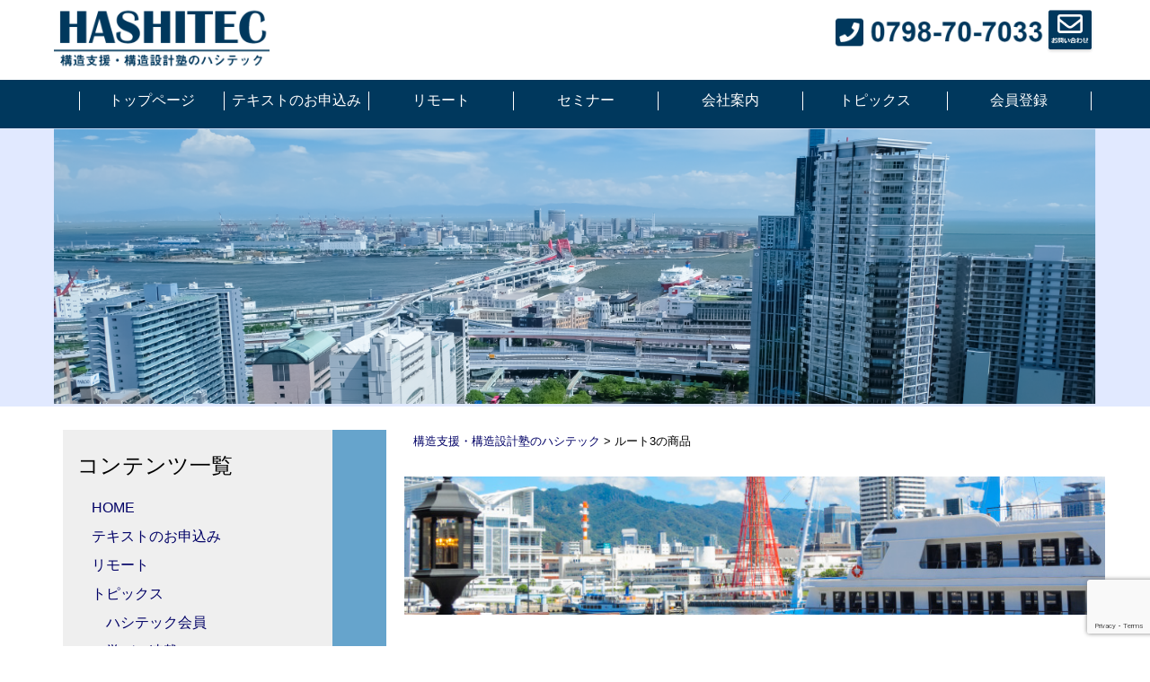

--- FILE ---
content_type: text/html; charset=UTF-8
request_url: https://hashitec.biz/textsale_04/
body_size: 12314
content:
<!doctype html>
<html>
<head>
	<meta charset="utf-8">
<meta name="viewport" content="width=device-width, initial-scale=1.0, maximum-scale=1.0, minimum-scale=1.0">


		<!-- All in One SEO 4.6.1.1 - aioseo.com -->
		<title>ルート3の商品 | 構造支援・構造設計塾のハシテック</title>
		<meta name="robots" content="max-image-preview:large" />
		<link rel="canonical" href="https://hashitec.biz/textsale_04/" />
		<meta name="generator" content="All in One SEO (AIOSEO) 4.6.1.1" />
		<meta property="og:locale" content="ja_JP" />
		<meta property="og:site_name" content="構造支援・構造設計塾のハシテック | 構造設計のためのテキスト・講習のことならハシテックにお任せ" />
		<meta property="og:type" content="article" />
		<meta property="og:title" content="ルート3の商品 | 構造支援・構造設計塾のハシテック" />
		<meta property="og:url" content="https://hashitec.biz/textsale_04/" />
		<meta property="article:published_time" content="2020-12-28T06:53:32+00:00" />
		<meta property="article:modified_time" content="2024-11-21T01:03:51+00:00" />
		<meta name="twitter:card" content="summary" />
		<meta name="twitter:title" content="ルート3の商品 | 構造支援・構造設計塾のハシテック" />
		<meta name="google" content="nositelinkssearchbox" />
		<script type="application/ld+json" class="aioseo-schema">
			{"@context":"https:\/\/schema.org","@graph":[{"@type":"BreadcrumbList","@id":"https:\/\/hashitec.biz\/textsale_04\/#breadcrumblist","itemListElement":[{"@type":"ListItem","@id":"https:\/\/hashitec.biz\/#listItem","position":1,"name":"\u5bb6","item":"https:\/\/hashitec.biz\/","nextItem":"https:\/\/hashitec.biz\/textsale_04\/#listItem"},{"@type":"ListItem","@id":"https:\/\/hashitec.biz\/textsale_04\/#listItem","position":2,"name":"\u30eb\u30fc\u30c83\u306e\u5546\u54c1\u3000","previousItem":"https:\/\/hashitec.biz\/#listItem"}]},{"@type":"Organization","@id":"https:\/\/hashitec.biz\/#organization","name":"\u69cb\u9020\u652f\u63f4\u30fb\u69cb\u9020\u8a2d\u8a08\u587e\u306e\u30cf\u30b7\u30c6\u30c3\u30af","url":"https:\/\/hashitec.biz\/"},{"@type":"WebPage","@id":"https:\/\/hashitec.biz\/textsale_04\/#webpage","url":"https:\/\/hashitec.biz\/textsale_04\/","name":"\u30eb\u30fc\u30c83\u306e\u5546\u54c1 | \u69cb\u9020\u652f\u63f4\u30fb\u69cb\u9020\u8a2d\u8a08\u587e\u306e\u30cf\u30b7\u30c6\u30c3\u30af","inLanguage":"ja","isPartOf":{"@id":"https:\/\/hashitec.biz\/#website"},"breadcrumb":{"@id":"https:\/\/hashitec.biz\/textsale_04\/#breadcrumblist"},"datePublished":"2020-12-28T15:53:32+09:00","dateModified":"2024-11-21T10:03:51+09:00"},{"@type":"WebSite","@id":"https:\/\/hashitec.biz\/#website","url":"https:\/\/hashitec.biz\/","name":"\u69cb\u9020\u652f\u63f4\u30fb\u69cb\u9020\u8a2d\u8a08\u587e\u306e\u30cf\u30b7\u30c6\u30c3\u30af","description":"\u69cb\u9020\u8a2d\u8a08\u306e\u305f\u3081\u306e\u30c6\u30ad\u30b9\u30c8\u30fb\u8b1b\u7fd2\u306e\u3053\u3068\u306a\u3089\u30cf\u30b7\u30c6\u30c3\u30af\u306b\u304a\u4efb\u305b","inLanguage":"ja","publisher":{"@id":"https:\/\/hashitec.biz\/#organization"}}]}
		</script>
		<!-- All in One SEO -->

<link rel='dns-prefetch' href='//ajax.googleapis.com' />
<script type="text/javascript">
/* <![CDATA[ */
window._wpemojiSettings = {"baseUrl":"https:\/\/s.w.org\/images\/core\/emoji\/15.0.3\/72x72\/","ext":".png","svgUrl":"https:\/\/s.w.org\/images\/core\/emoji\/15.0.3\/svg\/","svgExt":".svg","source":{"concatemoji":"https:\/\/hashitec.biz\/wp-includes\/js\/wp-emoji-release.min.js?ver=6.5.7"}};
/*! This file is auto-generated */
!function(i,n){var o,s,e;function c(e){try{var t={supportTests:e,timestamp:(new Date).valueOf()};sessionStorage.setItem(o,JSON.stringify(t))}catch(e){}}function p(e,t,n){e.clearRect(0,0,e.canvas.width,e.canvas.height),e.fillText(t,0,0);var t=new Uint32Array(e.getImageData(0,0,e.canvas.width,e.canvas.height).data),r=(e.clearRect(0,0,e.canvas.width,e.canvas.height),e.fillText(n,0,0),new Uint32Array(e.getImageData(0,0,e.canvas.width,e.canvas.height).data));return t.every(function(e,t){return e===r[t]})}function u(e,t,n){switch(t){case"flag":return n(e,"\ud83c\udff3\ufe0f\u200d\u26a7\ufe0f","\ud83c\udff3\ufe0f\u200b\u26a7\ufe0f")?!1:!n(e,"\ud83c\uddfa\ud83c\uddf3","\ud83c\uddfa\u200b\ud83c\uddf3")&&!n(e,"\ud83c\udff4\udb40\udc67\udb40\udc62\udb40\udc65\udb40\udc6e\udb40\udc67\udb40\udc7f","\ud83c\udff4\u200b\udb40\udc67\u200b\udb40\udc62\u200b\udb40\udc65\u200b\udb40\udc6e\u200b\udb40\udc67\u200b\udb40\udc7f");case"emoji":return!n(e,"\ud83d\udc26\u200d\u2b1b","\ud83d\udc26\u200b\u2b1b")}return!1}function f(e,t,n){var r="undefined"!=typeof WorkerGlobalScope&&self instanceof WorkerGlobalScope?new OffscreenCanvas(300,150):i.createElement("canvas"),a=r.getContext("2d",{willReadFrequently:!0}),o=(a.textBaseline="top",a.font="600 32px Arial",{});return e.forEach(function(e){o[e]=t(a,e,n)}),o}function t(e){var t=i.createElement("script");t.src=e,t.defer=!0,i.head.appendChild(t)}"undefined"!=typeof Promise&&(o="wpEmojiSettingsSupports",s=["flag","emoji"],n.supports={everything:!0,everythingExceptFlag:!0},e=new Promise(function(e){i.addEventListener("DOMContentLoaded",e,{once:!0})}),new Promise(function(t){var n=function(){try{var e=JSON.parse(sessionStorage.getItem(o));if("object"==typeof e&&"number"==typeof e.timestamp&&(new Date).valueOf()<e.timestamp+604800&&"object"==typeof e.supportTests)return e.supportTests}catch(e){}return null}();if(!n){if("undefined"!=typeof Worker&&"undefined"!=typeof OffscreenCanvas&&"undefined"!=typeof URL&&URL.createObjectURL&&"undefined"!=typeof Blob)try{var e="postMessage("+f.toString()+"("+[JSON.stringify(s),u.toString(),p.toString()].join(",")+"));",r=new Blob([e],{type:"text/javascript"}),a=new Worker(URL.createObjectURL(r),{name:"wpTestEmojiSupports"});return void(a.onmessage=function(e){c(n=e.data),a.terminate(),t(n)})}catch(e){}c(n=f(s,u,p))}t(n)}).then(function(e){for(var t in e)n.supports[t]=e[t],n.supports.everything=n.supports.everything&&n.supports[t],"flag"!==t&&(n.supports.everythingExceptFlag=n.supports.everythingExceptFlag&&n.supports[t]);n.supports.everythingExceptFlag=n.supports.everythingExceptFlag&&!n.supports.flag,n.DOMReady=!1,n.readyCallback=function(){n.DOMReady=!0}}).then(function(){return e}).then(function(){var e;n.supports.everything||(n.readyCallback(),(e=n.source||{}).concatemoji?t(e.concatemoji):e.wpemoji&&e.twemoji&&(t(e.twemoji),t(e.wpemoji)))}))}((window,document),window._wpemojiSettings);
/* ]]> */
</script>
<link rel='stylesheet' id='jquery-ui-css' href='http://ajax.googleapis.com/ajax/libs/jqueryui/1.8.19/themes/humanity/jquery-ui.css?ver=6.5.7' type='text/css' media='all' />
<style id='wp-emoji-styles-inline-css' type='text/css'>

	img.wp-smiley, img.emoji {
		display: inline !important;
		border: none !important;
		box-shadow: none !important;
		height: 1em !important;
		width: 1em !important;
		margin: 0 0.07em !important;
		vertical-align: -0.1em !important;
		background: none !important;
		padding: 0 !important;
	}
</style>
<link rel='stylesheet' id='wp-block-library-css' href='https://hashitec.biz/wp-includes/css/dist/block-library/style.min.css?ver=6.5.7' type='text/css' media='all' />
<style id='classic-theme-styles-inline-css' type='text/css'>
/*! This file is auto-generated */
.wp-block-button__link{color:#fff;background-color:#32373c;border-radius:9999px;box-shadow:none;text-decoration:none;padding:calc(.667em + 2px) calc(1.333em + 2px);font-size:1.125em}.wp-block-file__button{background:#32373c;color:#fff;text-decoration:none}
</style>
<style id='global-styles-inline-css' type='text/css'>
body{--wp--preset--color--black: #000000;--wp--preset--color--cyan-bluish-gray: #abb8c3;--wp--preset--color--white: #ffffff;--wp--preset--color--pale-pink: #f78da7;--wp--preset--color--vivid-red: #cf2e2e;--wp--preset--color--luminous-vivid-orange: #ff6900;--wp--preset--color--luminous-vivid-amber: #fcb900;--wp--preset--color--light-green-cyan: #7bdcb5;--wp--preset--color--vivid-green-cyan: #00d084;--wp--preset--color--pale-cyan-blue: #8ed1fc;--wp--preset--color--vivid-cyan-blue: #0693e3;--wp--preset--color--vivid-purple: #9b51e0;--wp--preset--gradient--vivid-cyan-blue-to-vivid-purple: linear-gradient(135deg,rgba(6,147,227,1) 0%,rgb(155,81,224) 100%);--wp--preset--gradient--light-green-cyan-to-vivid-green-cyan: linear-gradient(135deg,rgb(122,220,180) 0%,rgb(0,208,130) 100%);--wp--preset--gradient--luminous-vivid-amber-to-luminous-vivid-orange: linear-gradient(135deg,rgba(252,185,0,1) 0%,rgba(255,105,0,1) 100%);--wp--preset--gradient--luminous-vivid-orange-to-vivid-red: linear-gradient(135deg,rgba(255,105,0,1) 0%,rgb(207,46,46) 100%);--wp--preset--gradient--very-light-gray-to-cyan-bluish-gray: linear-gradient(135deg,rgb(238,238,238) 0%,rgb(169,184,195) 100%);--wp--preset--gradient--cool-to-warm-spectrum: linear-gradient(135deg,rgb(74,234,220) 0%,rgb(151,120,209) 20%,rgb(207,42,186) 40%,rgb(238,44,130) 60%,rgb(251,105,98) 80%,rgb(254,248,76) 100%);--wp--preset--gradient--blush-light-purple: linear-gradient(135deg,rgb(255,206,236) 0%,rgb(152,150,240) 100%);--wp--preset--gradient--blush-bordeaux: linear-gradient(135deg,rgb(254,205,165) 0%,rgb(254,45,45) 50%,rgb(107,0,62) 100%);--wp--preset--gradient--luminous-dusk: linear-gradient(135deg,rgb(255,203,112) 0%,rgb(199,81,192) 50%,rgb(65,88,208) 100%);--wp--preset--gradient--pale-ocean: linear-gradient(135deg,rgb(255,245,203) 0%,rgb(182,227,212) 50%,rgb(51,167,181) 100%);--wp--preset--gradient--electric-grass: linear-gradient(135deg,rgb(202,248,128) 0%,rgb(113,206,126) 100%);--wp--preset--gradient--midnight: linear-gradient(135deg,rgb(2,3,129) 0%,rgb(40,116,252) 100%);--wp--preset--font-size--small: 13px;--wp--preset--font-size--medium: 20px;--wp--preset--font-size--large: 36px;--wp--preset--font-size--x-large: 42px;--wp--preset--spacing--20: 0.44rem;--wp--preset--spacing--30: 0.67rem;--wp--preset--spacing--40: 1rem;--wp--preset--spacing--50: 1.5rem;--wp--preset--spacing--60: 2.25rem;--wp--preset--spacing--70: 3.38rem;--wp--preset--spacing--80: 5.06rem;--wp--preset--shadow--natural: 6px 6px 9px rgba(0, 0, 0, 0.2);--wp--preset--shadow--deep: 12px 12px 50px rgba(0, 0, 0, 0.4);--wp--preset--shadow--sharp: 6px 6px 0px rgba(0, 0, 0, 0.2);--wp--preset--shadow--outlined: 6px 6px 0px -3px rgba(255, 255, 255, 1), 6px 6px rgba(0, 0, 0, 1);--wp--preset--shadow--crisp: 6px 6px 0px rgba(0, 0, 0, 1);}:where(.is-layout-flex){gap: 0.5em;}:where(.is-layout-grid){gap: 0.5em;}body .is-layout-flex{display: flex;}body .is-layout-flex{flex-wrap: wrap;align-items: center;}body .is-layout-flex > *{margin: 0;}body .is-layout-grid{display: grid;}body .is-layout-grid > *{margin: 0;}:where(.wp-block-columns.is-layout-flex){gap: 2em;}:where(.wp-block-columns.is-layout-grid){gap: 2em;}:where(.wp-block-post-template.is-layout-flex){gap: 1.25em;}:where(.wp-block-post-template.is-layout-grid){gap: 1.25em;}.has-black-color{color: var(--wp--preset--color--black) !important;}.has-cyan-bluish-gray-color{color: var(--wp--preset--color--cyan-bluish-gray) !important;}.has-white-color{color: var(--wp--preset--color--white) !important;}.has-pale-pink-color{color: var(--wp--preset--color--pale-pink) !important;}.has-vivid-red-color{color: var(--wp--preset--color--vivid-red) !important;}.has-luminous-vivid-orange-color{color: var(--wp--preset--color--luminous-vivid-orange) !important;}.has-luminous-vivid-amber-color{color: var(--wp--preset--color--luminous-vivid-amber) !important;}.has-light-green-cyan-color{color: var(--wp--preset--color--light-green-cyan) !important;}.has-vivid-green-cyan-color{color: var(--wp--preset--color--vivid-green-cyan) !important;}.has-pale-cyan-blue-color{color: var(--wp--preset--color--pale-cyan-blue) !important;}.has-vivid-cyan-blue-color{color: var(--wp--preset--color--vivid-cyan-blue) !important;}.has-vivid-purple-color{color: var(--wp--preset--color--vivid-purple) !important;}.has-black-background-color{background-color: var(--wp--preset--color--black) !important;}.has-cyan-bluish-gray-background-color{background-color: var(--wp--preset--color--cyan-bluish-gray) !important;}.has-white-background-color{background-color: var(--wp--preset--color--white) !important;}.has-pale-pink-background-color{background-color: var(--wp--preset--color--pale-pink) !important;}.has-vivid-red-background-color{background-color: var(--wp--preset--color--vivid-red) !important;}.has-luminous-vivid-orange-background-color{background-color: var(--wp--preset--color--luminous-vivid-orange) !important;}.has-luminous-vivid-amber-background-color{background-color: var(--wp--preset--color--luminous-vivid-amber) !important;}.has-light-green-cyan-background-color{background-color: var(--wp--preset--color--light-green-cyan) !important;}.has-vivid-green-cyan-background-color{background-color: var(--wp--preset--color--vivid-green-cyan) !important;}.has-pale-cyan-blue-background-color{background-color: var(--wp--preset--color--pale-cyan-blue) !important;}.has-vivid-cyan-blue-background-color{background-color: var(--wp--preset--color--vivid-cyan-blue) !important;}.has-vivid-purple-background-color{background-color: var(--wp--preset--color--vivid-purple) !important;}.has-black-border-color{border-color: var(--wp--preset--color--black) !important;}.has-cyan-bluish-gray-border-color{border-color: var(--wp--preset--color--cyan-bluish-gray) !important;}.has-white-border-color{border-color: var(--wp--preset--color--white) !important;}.has-pale-pink-border-color{border-color: var(--wp--preset--color--pale-pink) !important;}.has-vivid-red-border-color{border-color: var(--wp--preset--color--vivid-red) !important;}.has-luminous-vivid-orange-border-color{border-color: var(--wp--preset--color--luminous-vivid-orange) !important;}.has-luminous-vivid-amber-border-color{border-color: var(--wp--preset--color--luminous-vivid-amber) !important;}.has-light-green-cyan-border-color{border-color: var(--wp--preset--color--light-green-cyan) !important;}.has-vivid-green-cyan-border-color{border-color: var(--wp--preset--color--vivid-green-cyan) !important;}.has-pale-cyan-blue-border-color{border-color: var(--wp--preset--color--pale-cyan-blue) !important;}.has-vivid-cyan-blue-border-color{border-color: var(--wp--preset--color--vivid-cyan-blue) !important;}.has-vivid-purple-border-color{border-color: var(--wp--preset--color--vivid-purple) !important;}.has-vivid-cyan-blue-to-vivid-purple-gradient-background{background: var(--wp--preset--gradient--vivid-cyan-blue-to-vivid-purple) !important;}.has-light-green-cyan-to-vivid-green-cyan-gradient-background{background: var(--wp--preset--gradient--light-green-cyan-to-vivid-green-cyan) !important;}.has-luminous-vivid-amber-to-luminous-vivid-orange-gradient-background{background: var(--wp--preset--gradient--luminous-vivid-amber-to-luminous-vivid-orange) !important;}.has-luminous-vivid-orange-to-vivid-red-gradient-background{background: var(--wp--preset--gradient--luminous-vivid-orange-to-vivid-red) !important;}.has-very-light-gray-to-cyan-bluish-gray-gradient-background{background: var(--wp--preset--gradient--very-light-gray-to-cyan-bluish-gray) !important;}.has-cool-to-warm-spectrum-gradient-background{background: var(--wp--preset--gradient--cool-to-warm-spectrum) !important;}.has-blush-light-purple-gradient-background{background: var(--wp--preset--gradient--blush-light-purple) !important;}.has-blush-bordeaux-gradient-background{background: var(--wp--preset--gradient--blush-bordeaux) !important;}.has-luminous-dusk-gradient-background{background: var(--wp--preset--gradient--luminous-dusk) !important;}.has-pale-ocean-gradient-background{background: var(--wp--preset--gradient--pale-ocean) !important;}.has-electric-grass-gradient-background{background: var(--wp--preset--gradient--electric-grass) !important;}.has-midnight-gradient-background{background: var(--wp--preset--gradient--midnight) !important;}.has-small-font-size{font-size: var(--wp--preset--font-size--small) !important;}.has-medium-font-size{font-size: var(--wp--preset--font-size--medium) !important;}.has-large-font-size{font-size: var(--wp--preset--font-size--large) !important;}.has-x-large-font-size{font-size: var(--wp--preset--font-size--x-large) !important;}
.wp-block-navigation a:where(:not(.wp-element-button)){color: inherit;}
:where(.wp-block-post-template.is-layout-flex){gap: 1.25em;}:where(.wp-block-post-template.is-layout-grid){gap: 1.25em;}
:where(.wp-block-columns.is-layout-flex){gap: 2em;}:where(.wp-block-columns.is-layout-grid){gap: 2em;}
.wp-block-pullquote{font-size: 1.5em;line-height: 1.6;}
</style>
<link rel='stylesheet' id='contact-form-7-css' href='https://hashitec.biz/wp-content/plugins/contact-form-7/includes/css/styles.css?ver=5.9.3' type='text/css' media='all' />
<link rel='stylesheet' id='wordpress-popular-posts-css-css' href='https://hashitec.biz/wp-content/plugins/wordpress-popular-posts/assets/css/wpp.css?ver=6.4.2' type='text/css' media='all' />
<script type="text/javascript" src="//ajax.googleapis.com/ajax/libs/jquery/1.7.2/jquery.min.js?ver=6.5.7" id="jquery-js"></script>
<script type="text/javascript" src="//ajax.googleapis.com/ajax/libs/jqueryui/1.8.19/jquery-ui.min.js?ver=6.5.7" id="jquery-ui-js"></script>
<script type="text/javascript" src="//ajax.googleapis.com/ajax/libs/jqueryui/1/i18n/jquery-ui-i18n.min.js?ver=6.5.7" id="jquery-ui-jpn-js"></script>
<script type="application/json" id="wpp-json">

{"sampling_active":0,"sampling_rate":100,"ajax_url":"https:\/\/hashitec.biz\/wp-json\/wordpress-popular-posts\/v1\/popular-posts","api_url":"https:\/\/hashitec.biz\/wp-json\/wordpress-popular-posts","ID":3309,"token":"0220c204ce","lang":0,"debug":0}

</script>
<script type="text/javascript" src="https://hashitec.biz/wp-content/plugins/wordpress-popular-posts/assets/js/wpp.min.js?ver=6.4.2" id="wpp-js-js"></script>
<link rel="https://api.w.org/" href="https://hashitec.biz/wp-json/" /><link rel="alternate" type="application/json" href="https://hashitec.biz/wp-json/wp/v2/pages/3309" /><link rel="EditURI" type="application/rsd+xml" title="RSD" href="https://hashitec.biz/xmlrpc.php?rsd" />
<link rel='shortlink' href='https://hashitec.biz/?p=3309' />
<link rel="alternate" type="application/json+oembed" href="https://hashitec.biz/wp-json/oembed/1.0/embed?url=https%3A%2F%2Fhashitec.biz%2Ftextsale_04%2F" />
<link rel="alternate" type="text/xml+oembed" href="https://hashitec.biz/wp-json/oembed/1.0/embed?url=https%3A%2F%2Fhashitec.biz%2Ftextsale_04%2F&#038;format=xml" />
            <style id="wpp-loading-animation-styles">@-webkit-keyframes bgslide{from{background-position-x:0}to{background-position-x:-200%}}@keyframes bgslide{from{background-position-x:0}to{background-position-x:-200%}}.wpp-widget-placeholder,.wpp-widget-block-placeholder,.wpp-shortcode-placeholder{margin:0 auto;width:60px;height:3px;background:#dd3737;background:linear-gradient(90deg,#dd3737 0%,#571313 10%,#dd3737 100%);background-size:200% auto;border-radius:3px;-webkit-animation:bgslide 1s infinite linear;animation:bgslide 1s infinite linear}</style>
            <style type="text/css">.recentcomments a{display:inline !important;padding:0 !important;margin:0 !important;}</style>
<link rel="stylesheet" type="text/css" href="https://hashitec.biz/wp-content/themes/hashitec2019/style.css" media="all"/>
<link rel="pingback" href="https://hashitec.biz/xmlrpc.php">
<script src="https://hashitec.biz/wp-content/themes/hashitec2019/js/show.js"></script><!--スライドショーを読み込みます。-->
<script src="https://hashitec.biz/wp-content/themes/hashitec2019/js/base.js"></script><!--基本のJSを読み込みます。-->

<!--[if lt IE 9]>
<script src="//html5shiv.googlecode.com/svn/trunk/html5.js"></script>
<![endif]-->
<script type="text/javascript">

  var _gaq = _gaq || [];
  _gaq.push(['_setAccount', 'UA-46330537-1']);
  _gaq.push(['_trackPageview']);

  (function() {
    var ga = document.createElement('script'); ga.type = 'text/javascript'; ga.async = true;
    ga.src = ('https:' == document.location.protocol ? 'https://ssl' : 'http://www') + '.google-analytics.com/ga.js';
    var s = document.getElementsByTagName('script')[0]; s.parentNode.insertBefore(ga, s);
  })();

</script>

		<!-- All in One SEO 4.6.1.1 - aioseo.com -->
		<meta name="robots" content="max-image-preview:large" />
		<link rel="canonical" href="https://hashitec.biz/textsale_04/" />
		<meta name="generator" content="All in One SEO (AIOSEO) 4.6.1.1" />
		<meta property="og:locale" content="ja_JP" />
		<meta property="og:site_name" content="構造支援・構造設計塾のハシテック | 構造設計のためのテキスト・講習のことならハシテックにお任せ" />
		<meta property="og:type" content="article" />
		<meta property="og:title" content="ルート3の商品 | 構造支援・構造設計塾のハシテック" />
		<meta property="og:url" content="https://hashitec.biz/textsale_04/" />
		<meta property="article:published_time" content="2020-12-28T06:53:32+00:00" />
		<meta property="article:modified_time" content="2024-11-21T01:03:51+00:00" />
		<meta name="twitter:card" content="summary" />
		<meta name="twitter:title" content="ルート3の商品 | 構造支援・構造設計塾のハシテック" />
		<meta name="google" content="nositelinkssearchbox" />
		<script type="application/ld+json" class="aioseo-schema">
			{"@context":"https:\/\/schema.org","@graph":[{"@type":"BreadcrumbList","@id":"https:\/\/hashitec.biz\/textsale_04\/#breadcrumblist","itemListElement":[{"@type":"ListItem","@id":"https:\/\/hashitec.biz\/#listItem","position":1,"name":"\u5bb6","item":"https:\/\/hashitec.biz\/","nextItem":"https:\/\/hashitec.biz\/textsale_04\/#listItem"},{"@type":"ListItem","@id":"https:\/\/hashitec.biz\/textsale_04\/#listItem","position":2,"name":"\u30eb\u30fc\u30c83\u306e\u5546\u54c1\u3000","previousItem":"https:\/\/hashitec.biz\/#listItem"}]},{"@type":"Organization","@id":"https:\/\/hashitec.biz\/#organization","name":"\u69cb\u9020\u652f\u63f4\u30fb\u69cb\u9020\u8a2d\u8a08\u587e\u306e\u30cf\u30b7\u30c6\u30c3\u30af","url":"https:\/\/hashitec.biz\/"},{"@type":"WebPage","@id":"https:\/\/hashitec.biz\/textsale_04\/#webpage","url":"https:\/\/hashitec.biz\/textsale_04\/","name":"\u30eb\u30fc\u30c83\u306e\u5546\u54c1 | \u69cb\u9020\u652f\u63f4\u30fb\u69cb\u9020\u8a2d\u8a08\u587e\u306e\u30cf\u30b7\u30c6\u30c3\u30af","inLanguage":"ja","isPartOf":{"@id":"https:\/\/hashitec.biz\/#website"},"breadcrumb":{"@id":"https:\/\/hashitec.biz\/textsale_04\/#breadcrumblist"},"datePublished":"2020-12-28T15:53:32+09:00","dateModified":"2024-11-21T10:03:51+09:00"},{"@type":"WebSite","@id":"https:\/\/hashitec.biz\/#website","url":"https:\/\/hashitec.biz\/","name":"\u69cb\u9020\u652f\u63f4\u30fb\u69cb\u9020\u8a2d\u8a08\u587e\u306e\u30cf\u30b7\u30c6\u30c3\u30af","description":"\u69cb\u9020\u8a2d\u8a08\u306e\u305f\u3081\u306e\u30c6\u30ad\u30b9\u30c8\u30fb\u8b1b\u7fd2\u306e\u3053\u3068\u306a\u3089\u30cf\u30b7\u30c6\u30c3\u30af\u306b\u304a\u4efb\u305b","inLanguage":"ja","publisher":{"@id":"https:\/\/hashitec.biz\/#organization"}}]}
		</script>
		<!-- All in One SEO -->

<link rel='dns-prefetch' href='//ajax.googleapis.com' />
<link rel="https://api.w.org/" href="https://hashitec.biz/wp-json/" /><link rel="alternate" type="application/json" href="https://hashitec.biz/wp-json/wp/v2/pages/3309" /><link rel="EditURI" type="application/rsd+xml" title="RSD" href="https://hashitec.biz/xmlrpc.php?rsd" />
<link rel='shortlink' href='https://hashitec.biz/?p=3309' />
<link rel="alternate" type="application/json+oembed" href="https://hashitec.biz/wp-json/oembed/1.0/embed?url=https%3A%2F%2Fhashitec.biz%2Ftextsale_04%2F" />
<link rel="alternate" type="text/xml+oembed" href="https://hashitec.biz/wp-json/oembed/1.0/embed?url=https%3A%2F%2Fhashitec.biz%2Ftextsale_04%2F&#038;format=xml" />
            <style id="wpp-loading-animation-styles">@-webkit-keyframes bgslide{from{background-position-x:0}to{background-position-x:-200%}}@keyframes bgslide{from{background-position-x:0}to{background-position-x:-200%}}.wpp-widget-placeholder,.wpp-widget-block-placeholder,.wpp-shortcode-placeholder{margin:0 auto;width:60px;height:3px;background:#dd3737;background:linear-gradient(90deg,#dd3737 0%,#571313 10%,#dd3737 100%);background-size:200% auto;border-radius:3px;-webkit-animation:bgslide 1s infinite linear;animation:bgslide 1s infinite linear}</style>
            <style type="text/css">.recentcomments a{display:inline !important;padding:0 !important;margin:0 !important;}</style></head>
<body class="page-template page-template-textSale002 page-template-textSale002-php page page-id-3309">

<header>
<section class="contents">
<div class="siteID">
	<a id="site-id" href="https://hashitec.biz/"><img src="https://hashitec.biz/wp-content/themes/hashitec2019/images/20190313/hashitec_015.png" alt="構造支援・構造設計塾のハシテック" /></a>
</div>
<div class="subbox">
	<p><img src="https://hashitec.biz/wp-content/themes/hashitec2019/images/20190313/hashitec_016.png" /></p>
	<p><a href="https://hashitec.biz/contents/contents-53/"><img src="https://hashitec.biz/wp-content/themes/hashitec2019/images/20190313/hashitec_014.png" /></a></p>
</div>
</section>
<div class="menu-header-container"><ul id="menu-header" class="menu"><li id="menu-item-2207" class="menu-item menu-item-type-post_type menu-item-object-page menu-item-home menu-item-2207"><a href="https://hashitec.biz/">トップページ</a></li>
<li id="menu-item-3325" class="menu-item menu-item-type-post_type menu-item-object-page menu-item-3325"><a href="https://hashitec.biz/textsale/">テキストのお申込み</a></li>
<li id="menu-item-3828" class="menu-item menu-item-type-taxonomy menu-item-object-contentscategory menu-item-3828"><a href="https://hashitec.biz/contentscategory/%e3%83%aa%e3%83%a2%e3%83%bc%e3%83%88/">リモート</a></li>
<li id="menu-item-2210" class="menu-item menu-item-type-taxonomy menu-item-object-contentscategory menu-item-2210"><a href="https://hashitec.biz/contentscategory/seminar/">セミナー</a></li>
<li id="menu-item-2211" class="menu-item menu-item-type-post_type menu-item-object-contents menu-item-2211"><a href="https://hashitec.biz/contents/contents-75/">会社案内</a></li>
<li id="menu-item-2212" class="menu-item menu-item-type-taxonomy menu-item-object-contentscategory menu-item-2212"><a href="https://hashitec.biz/contentscategory/topics/">トピックス</a></li>
<li id="menu-item-2213" class="menu-item menu-item-type-taxonomy menu-item-object-contentscategory menu-item-2213"><a href="https://hashitec.biz/contentscategory/members/">会員登録</a></li>
</ul></div><div class="button"><img src="https://hashitec.biz/wp-content/themes/hashitec2019/images/icon/icon_btn.png" alt="MENU"></div>
</header>
<section class="branding">
	<div class="contents">
		<figure><img src="https://hashitec.biz/wp-content/themes/hashitec2019/images/20190313/branding_001.png" alt="構造支援・構造設計塾のハシテック" /></figure>
	</div>
</section>
<div id="center-parts">
  <div class="wrap">
<div class="main">
<!-- メインイメージ -->
<!-- パンくずリスト -->
<div id="utility">
<div id="topicpath-parts"><!-- Breadcrumb NavXT 7.3.0 -->
<span typeof="v:Breadcrumb"><a rel="v:url" property="v:title" title="Go to 構造支援・構造設計塾のハシテック." href="https://hashitec.biz" class="home">構造支援・構造設計塾のハシテック</a></span> &gt; <span typeof="v:Breadcrumb"><span property="v:title">ルート3の商品　</span></span></div></div>
<!-- パンくずリスト -->
<div id="branding-parts">
	<section id="branding-image" class="slideShow">
	<div><div><img src="https://hashitec.biz/wp-content/themes/hashitec2019/images/main/textsale_04.jpg" alt="構造支援・構造設計塾のハシテック" /></div></div>	</section>
</div>
<!-- メインイメージ -->
<div id="pageLink-parts"><p class="pageLink"></p></div><div class="textSaleBox">
    <div class="title">
        <h3>ルート3の商品　</h3>
        <p>一律30,000円（消費税、送料別途）/ 建設地等で商品内容の簡易説明あり</p>
    </div>
    <form action="./" method="post">
    <div>
        <table class="textSaleTable">
            <tr>
                <th>商品番号</th>
                <th>建設地等</th>
                <th>商品内容</th>
                <th>一般価格(税別)</th>
                <th>数量</th>
			</tr>
 
            <tr id="sale001">
                <td class="saleNumber">
                301                </td>
                <td class="saleTitle">
                <a href="https://hashitec.biz/contents/contents-3585/">東京都<br />
(工場+事務所)</a>                </td>
                <td class="saleText">
                鉄骨造ルート3 / 実務構造計算例編<br />
一貫計算 / ユニオンシステム出力<br />
意匠・構造図付き                </td>
                <td>
                <span class="salePrice">30,000</span>円                </td>
                <td>
                <input type="number" min="0" max="30" class="setVal" name="sale001"data="sale001"price="30000"value="0" />                </td>
			</tr>
 
            <tr id="sale002">
                <td class="saleNumber">
                302                </td>
                <td class="saleTitle">
                <a href="https://hashitec.biz/contents/contents-3588/">沖縄県<br />
(マンション)</a>                </td>
                <td class="saleText">
                RC造ルート3・ピロティ建物 / 実務構造計算例編<br />
一貫計算 / ユニオンシステム出力<br />
別冊 / ピロティ建物の層崩壊形式の検討<br />
意匠・構造図付き                </td>
                <td>
                <span class="salePrice">30,000</span>円                </td>
                <td>
                <input type="number" min="0" max="30" class="setVal" name="sale002"data="sale002"price="30000"value="0" />                </td>
			</tr>
 
            <tr id="sale003">
                <td class="saleNumber">
                303                </td>
                <td class="saleTitle">
                <a href="https://hashitec.biz/contents/contents-3591/">埼玉県<br />
(自家用発電機格納庫)</a>                </td>
                <td class="saleText">
                鉄骨造ルート3 / 実務構造計算例編<br />
一貫計算 / ユニオンシステム出力<br />
意匠・構造図付き                </td>
                <td>
                <span class="salePrice">30,000</span>円                </td>
                <td>
                <input type="number" min="0" max="30" class="setVal" name="sale003"data="sale003"price="30000"value="0" />                </td>
			</tr>
 
            <tr id="sale004">
                <td class="saleNumber">
                304                </td>
                <td class="saleTitle">
                <a href="https://hashitec.biz/contents/contents-3970/">岐阜県<br />
(築30年テナントビル)</a>                </td>
                <td class="saleText">
                鉄骨造ルート3・既存不適格建築物 / 耐震再検討と耐震補強<br />
手計算 / 実務構造計算例編<br />
意匠・構造図付き                </td>
                <td>
                <span class="salePrice">30,000</span>円                </td>
                <td>
                <input type="number" min="0" max="30" class="setVal" name="sale004"data="sale004"price="30000"value="0" />                </td>
			</tr>
 
            <tr id="sale005">
                <td class="saleNumber">
                305                </td>
                <td class="saleTitle">
                <a href="https://hashitec.biz/contents/contents-3582/">千葉県<br />
(馬の練習場 / 乗馬クラブ)</a>                </td>
                <td class="saleText">
                鉄骨造ルート3・保有水平耐力計算 / スパン35m、桁行80m、マンサード屋根<br />
手計算 / 実務構造計算例編<br />
各所に構造スケッチ例付き                </td>
                <td>
                <span class="salePrice">30,000</span>円                </td>
                <td>
                <input type="number" min="0" max="30" class="setVal" name="sale005"data="sale005"price="30000"value="0" />                </td>
			</tr>
 
            <tr id="sale006">
                <td class="saleNumber">
                &nbsp;                </td>
                <td class="saleTitle">
                &nbsp;                </td>
                <td class="saleText">
                &nbsp;                </td>
                <td>
                &nbsp;                </td>
                <td>
                &nbsp;                </td>
			</tr>
            <tr id="saleAll">
                <td class="saleNumber">ALL</td>
                <td class="saleTitle"colspan='2'>ルート3の商品(フルセット) / 割引価格</td>
                <td><span class="salePrice">120,000</span>円</td>
                <td>
                    <input type="number" min="0" max="30" name="saleAll" data="saleAll" price="120000" class="setVal" value="0" />                </td>
            </tr>
        </table>
    </div>
    <div class="subTotalBox">
        <input type='hidden' name='subTotal' value='0' />
        <p class="subTotal"><span>小計</span><span id="subTotalNum">0</span><span>円</span></p>
    </div>
    <div class="textSaleUserBox">
        <div class="title">
            <h3>購入者 情報入力</h3>
            </p>
        </div>
        <div>
            <table class="tableLayout">
                <tbody>
                    <tr>
                        <th colspan="2">貴社名</th>
                        <td>
                            <span class="company">
                                <input type="text" name="company" size="40"
                                    value="" />
                            </span>
                        </td>
                    </tr>
                    <tr>
                        <th colspan="2">お名前（必須）</th>
                        <td>
                            <span class="onamae">
                                <input type="text" name="onamae" size="40" class="" placeholder="構造　太郎" 
                                    value="" />
                            </span>
                                                    </td>
                    </tr>
                    <tr>
                        <th colspan="2">フリガナ（必須）</th>
                        <td>
                            <span class="furigana">
                                <input type="text" name="furigana" size="40" class="" placeholder="コウゾウ　タロウ" value=""  />
                            </span>
                                                    </td>
                    </tr>
                    <tr>
                        <th colspan="2">郵便番号（必須）</th>
                        <td class="yubin">
                            <span class="zip1">〒
                                <input type="text" name="zip1" size="40" class="" id="zip1" value="" />
                            </span><br>
                            <span class="checkpoint">※ -なし、7桁の数字で入力してください。</span>
                                                    </td>
                    </tr>
                    <tr>
                        <th rowspan="4">ご住所（必須）</th>
                        <th>都道府県</th>
                        <td>
                            <span class="address1">
                                <input type="text" name="address1" size="40" class="" id="addr1" value="" />
                            </span><br>
                            <span class="checkpoint">※ 郵便番号を入力後、自動的に入ります。</span>
                                                    </td>
                    </tr>
                    <tr>
                        <th>市町村</th>
                        <td>
                            <span class="address2">
                                <input type="text" name="address2" size="40" class="" id="addr2" value="" />
                            </span><br>
                            <span class="checkpoint">※ 郵便番号を入力後、自動的に入ります。</span>
                        </td>
                    </tr>
                    <tr>
                        <th>番地</th>
                        <td>
                            <span class="address3">
                                <input type="text" name="address3" size="40" class="" id="addr3" value="" />
                            </span>
                        </td>
                    </tr>
                    <tr>
                        <th>建物</th>
                        <td>
                            <span class="address4">
                                <input type="text" name="address4" size="40" id="addr4" value="" />
                            </span>
                        </td>
                    </tr>
                    <tr>
                        <th colspan="2">電話番号（必須）</th>
                        <td>
                            <span class="tel">
                                <input type="tel" name="tel" size="40" value="" />
                            </span>
                                                    </td>
                    </tr>
                    <tr id="tokutenbefore">
                        <th colspan="2">メールアドレス（必須）</th>
                        <td>
                            <span class="email">
                                <input type="text" name="email_addr" size="40" class="" value="" />
                            </span>
                                                    </td>
                    </tr>
                    <tr id="tokuten">
                        <th colspan="2">特典</th>
                        <td><span id="tokuten_radio">
                                <span>
                                    <input type="radio" name="tokuten_radio" value="特典を希望する"  />
                                    <span>特典を希望する</span>
                                </span>
                                <span>
                                    <input type="radio" name="tokuten_radio" class="tokuten-non" value="特典を辞退する" checked = 'checked' />
                                    <span>特典を辞退する</span>
                                </span>
                            </span>
                            <p><span class="checkpoint">※ 30,000円以上ご購入の方を対象にセミナー1回を無料となります。</span></p>
                            <p><span class="checkpoint">※ プレゼント期間：2021年4月01日～</span></p>
                            <!-- <p id="presentWrite"><span class="checkpoint">※ <a href="https://hashitec.biz/contents/contents-3222/">詳しくはこちら</a></span></p> -->
                            <p id="present">
                                <span class="select_present">
                                    <select name="select_present" id="select_present">
<br />
<b>Warning</b>:  Invalid argument supplied for foreach() in <b>/home/r8253468/public_html/hashitec.biz/wp-content/themes/hashitec2019/textSale002.php</b> on line <b>466</b><br />
                                    </select>
                                </span>
                            </p>
                        </td>
                    </tr>
                    <tr>
                        <th colspan="2">お問い合わせ</th>
                        <td>
                            <span class="message">
                                <textarea name="message" cols="40" rows="10" class=""></textarea>
                            </span>
                        </td>
                    </tr>
                </tbody>
            </table>
        </div>
        <p class="pageLinkButton saleButton"><input type="submit" class="wpcf7-submit" value="送信内容を確認する" /></p>
        </div>
        <input type="hidden" name="requestPosition" value="init" />
    </form>

</div>
</div>
<section class="sub">
<div class="contentslist">
<h3>コンテンツ一覧</h3>
<nav class="menu-sidemenu-container"><ul id="menu-sidemenu" class="menu"><li id="menu-item-2214" class="menu-item menu-item-type-post_type menu-item-object-page menu-item-home menu-item-2214"><a href="https://hashitec.biz/">HOME</a></li>
<li id="menu-item-3323" class="menu-item menu-item-type-post_type menu-item-object-page menu-item-3323"><a href="https://hashitec.biz/textsale/">テキストのお申込み</a></li>
<li id="menu-item-3829" class="menu-item menu-item-type-taxonomy menu-item-object-contentscategory menu-item-3829"><a href="https://hashitec.biz/contentscategory/%e3%83%aa%e3%83%a2%e3%83%bc%e3%83%88/">リモート</a></li>
<li id="menu-item-2222" class="menu-item menu-item-type-taxonomy menu-item-object-contentscategory menu-item-has-children menu-item-2222"><a href="https://hashitec.biz/contentscategory/topics/">トピックス</a>
<ul class="sub-menu">
	<li id="menu-item-2221" class="menu-item menu-item-type-taxonomy menu-item-object-contentscategory menu-item-2221"><a href="https://hashitec.biz/contentscategory/members/">ハシテック会員</a></li>
	<li id="menu-item-2223" class="menu-item menu-item-type-taxonomy menu-item-object-contentscategory menu-item-2223"><a href="https://hashitec.biz/contentscategory/learn/">学び（連載）</a></li>
	<li id="menu-item-2224" class="menu-item menu-item-type-taxonomy menu-item-object-contentscategory menu-item-2224"><a href="https://hashitec.biz/contentscategory/coffeebreak/">コーヒーブレイク</a></li>
	<li id="menu-item-3331" class="menu-item menu-item-type-taxonomy menu-item-object-contentscategory menu-item-3331"><a href="https://hashitec.biz/contentscategory/%e5%ad%a6%e3%81%b3%ef%bc%88%e9%80%a3%e8%bc%89%e3%80%80%e3%83%90%e3%83%83%e3%82%af%e3%83%8a%e3%83%b3%e3%83%90%e3%83%bc%ef%bc%89/">学び（連載　バックナンバー）</a></li>
</ul>
</li>
<li id="menu-item-2231" class="menu-item menu-item-type-post_type menu-item-object-contents menu-item-2231"><a href="https://hashitec.biz/contents/contents-75/">会社案内</a></li>
<li id="menu-item-2232" class="menu-item menu-item-type-post_type menu-item-object-contents menu-item-2232"><a href="https://hashitec.biz/contents/contents-53/">お問い合わせ</a></li>
<li id="menu-item-2233" class="menu-item menu-item-type-post_type menu-item-object-contents menu-item-2233"><a href="https://hashitec.biz/contents/contents-55/">特定商取引法における表示</a></li>
</ul></nav></div>
</section>
  </div>
</div>
<div class="contents">
<div class="common_banner">
        <h2>おすすめコンテンツ</h2>
        <div class="flex wrap">
          <div><a href="/contents/contents-4022/"><img src="https://hashitec.biz/wp-content/themes/hashitec2019/images/common/banner-frontia-system.png"/></a></div>
          <div><a href="/contentscategory/members/"><img src="https://hashitec.biz/wp-content/themes/hashitec2019/images/common/hashitecBanner_001.png" /></a></div>
          <div><a href="/contentscategory/learn/"><img src="https://hashitec.biz/wp-content/themes/hashitec2019/images/common/hashitecBanner_002.png" /></a></div>
          <div><a href="/contentscategory/coffeebreak/"><img src="https://hashitec.biz/wp-content/themes/hashitec2019/images/common/hashitecBanner_003.png" /></a></div>
          <div><a href="/contentscategory/%e5%ad%a6%e3%81%b3%ef%bc%88%e9%80%a3%e8%bc%89%e3%80%80%e3%83%90%e3%83%83%e3%82%af%e3%83%8a%e3%83%b3%e3%83%90%e3%83%bc%ef%bc%89/"><img src="https://hashitec.biz/wp-content/themes/hashitec2019/images/common/hashitecBanner_004.png" /></a></div>
          <div><a href="/contents/contents-53/"><img src="https://hashitec.biz/wp-content/uploads/2023/02/soudanmadoguchi_230203.png" /></a></div>
          
        </div>
      </div>
</div>
<footer >
	<div class="footer">
<p class="pageTop">
	<a href="#site-id"><img src="https://hashitec.biz/wp-content/themes/hashitec2019/images/icon/icon_pagetop.png" alt="このページの先頭に戻る" /></a>
</p>
<!-- SPナビゲーション はじまり -->
<section id="spNav">
<div class="menu-sidemenu-container"><ul id="menu-sidemenu-1" class="menu"><li class="menu-item menu-item-type-post_type menu-item-object-page menu-item-home menu-item-2214"><a href="https://hashitec.biz/">HOME</a></li>
<li class="menu-item menu-item-type-post_type menu-item-object-page menu-item-3323"><a href="https://hashitec.biz/textsale/">テキストのお申込み</a></li>
<li class="menu-item menu-item-type-taxonomy menu-item-object-contentscategory menu-item-3829"><a href="https://hashitec.biz/contentscategory/%e3%83%aa%e3%83%a2%e3%83%bc%e3%83%88/">リモート</a></li>
<li class="menu-item menu-item-type-taxonomy menu-item-object-contentscategory menu-item-has-children menu-item-2222"><a href="https://hashitec.biz/contentscategory/topics/">トピックス</a>
<ul class="sub-menu">
	<li class="menu-item menu-item-type-taxonomy menu-item-object-contentscategory menu-item-2221"><a href="https://hashitec.biz/contentscategory/members/">ハシテック会員</a></li>
	<li class="menu-item menu-item-type-taxonomy menu-item-object-contentscategory menu-item-2223"><a href="https://hashitec.biz/contentscategory/learn/">学び（連載）</a></li>
	<li class="menu-item menu-item-type-taxonomy menu-item-object-contentscategory menu-item-2224"><a href="https://hashitec.biz/contentscategory/coffeebreak/">コーヒーブレイク</a></li>
	<li class="menu-item menu-item-type-taxonomy menu-item-object-contentscategory menu-item-3331"><a href="https://hashitec.biz/contentscategory/%e5%ad%a6%e3%81%b3%ef%bc%88%e9%80%a3%e8%bc%89%e3%80%80%e3%83%90%e3%83%83%e3%82%af%e3%83%8a%e3%83%b3%e3%83%90%e3%83%bc%ef%bc%89/">学び（連載　バックナンバー）</a></li>
</ul>
</li>
<li class="menu-item menu-item-type-post_type menu-item-object-contents menu-item-2231"><a href="https://hashitec.biz/contents/contents-75/">会社案内</a></li>
<li class="menu-item menu-item-type-post_type menu-item-object-contents menu-item-2232"><a href="https://hashitec.biz/contents/contents-53/">お問い合わせ</a></li>
<li class="menu-item menu-item-type-post_type menu-item-object-contents menu-item-2233"><a href="https://hashitec.biz/contents/contents-55/">特定商取引法における表示</a></li>
</ul></div></section>
<!-- SPナビゲーション おわり -->
<section class="contents">
<div class="company-data">
<div class="siteID">
<img src="https://hashitec.biz/wp-content/themes/hashitec2019/images/20190313/hashitec_015.png" />
</div>
<div class="phone-number"><img src="https://hashitec.biz/wp-content/themes/hashitec2019/images/20190313/hashitec_016.png" /></div>
</div>
<div class="link">
<ul id="menu-footerleft" class="menu"><li id="menu-item-2203" class="menu-item menu-item-type-post_type menu-item-object-page menu-item-home menu-item-2203"><a href="https://hashitec.biz/">HOME</a></li>
<li id="menu-item-2204" class="menu-item menu-item-type-post_type menu-item-object-contents menu-item-2204"><a href="https://hashitec.biz/contents/contents-75/">会社概要</a></li>
<li id="menu-item-2205" class="menu-item menu-item-type-post_type menu-item-object-contents menu-item-2205"><a href="https://hashitec.biz/contents/contents-53/">お問い合わせ</a></li>
<li id="menu-item-2206" class="menu-item menu-item-type-post_type menu-item-object-contents menu-item-2206"><a href="https://hashitec.biz/contents/contents-59/">個人情報の取り扱いについて</a></li>
</ul><ul id="menu-footercenter" class="menu"><li id="menu-item-3327" class="menu-item menu-item-type-post_type menu-item-object-page menu-item-3327"><a href="https://hashitec.biz/textsale/">テキストのお申込み</a></li>
<li id="menu-item-3826" class="menu-item menu-item-type-taxonomy menu-item-object-contentscategory menu-item-3826"><a href="https://hashitec.biz/contentscategory/%e3%83%aa%e3%83%a2%e3%83%bc%e3%83%88/">リモート</a></li>
<li id="menu-item-2196" class="menu-item menu-item-type-taxonomy menu-item-object-contentscategory menu-item-2196"><a href="https://hashitec.biz/contentscategory/seminar/">セミナー</a></li>
</ul><ul id="menu-footerright" class="menu"><li id="menu-item-2187" class="menu-item menu-item-type-taxonomy menu-item-object-contentscategory menu-item-has-children menu-item-2187"><a href="https://hashitec.biz/contentscategory/topics/">トピックス</a>
<ul class="sub-menu">
	<li id="menu-item-2188" class="menu-item menu-item-type-taxonomy menu-item-object-contentscategory menu-item-2188"><a href="https://hashitec.biz/contentscategory/learn/">学び（連載）</a></li>
	<li id="menu-item-2189" class="menu-item menu-item-type-taxonomy menu-item-object-contentscategory menu-item-2189"><a href="https://hashitec.biz/contentscategory/coffeebreak/">コーヒーブレイク</a></li>
	<li id="menu-item-2191" class="menu-item menu-item-type-taxonomy menu-item-object-contentscategory menu-item-2191"><a href="https://hashitec.biz/contentscategory/%e5%ad%a6%e3%81%b3%ef%bc%88%e9%80%a3%e8%bc%89%e3%80%80%e3%83%90%e3%83%83%e3%82%af%e3%83%8a%e3%83%b3%e3%83%90%e3%83%bc%ef%bc%89/">学び（連載　バックナンバー）</a></li>
	<li id="menu-item-3330" class="menu-item menu-item-type-taxonomy menu-item-object-contentscategory menu-item-3330"><a href="https://hashitec.biz/contentscategory/members/">ハシテック会員</a></li>
</ul>
</li>
</ul></div>
</sectioN>
<address class="copyright">Copyright (C) Hashitec.Net All Right Reserved.</address>
</div>
</footer>
<script type="text/javascript" src="https://hashitec.biz/wp-content/plugins/contact-form-7/includes/swv/js/index.js?ver=5.9.3" id="swv-js"></script>
<script type="text/javascript" id="contact-form-7-js-extra">
/* <![CDATA[ */
var wpcf7 = {"api":{"root":"https:\/\/hashitec.biz\/wp-json\/","namespace":"contact-form-7\/v1"}};
var wpcf7 = {"api":{"root":"https:\/\/hashitec.biz\/wp-json\/","namespace":"contact-form-7\/v1"}};
/* ]]> */
</script>
<script type="text/javascript" src="https://hashitec.biz/wp-content/plugins/contact-form-7/includes/js/index.js?ver=5.9.3" id="contact-form-7-js"></script>
<script type="text/javascript" src="https://www.google.com/recaptcha/api.js?render=6LfRRgsmAAAAAAqqE_2y87os2jnxw05vxk9iHlou&amp;ver=3.0" id="google-recaptcha-js"></script>
<script type="text/javascript" src="https://hashitec.biz/wp-includes/js/dist/vendor/wp-polyfill-inert.min.js?ver=3.1.2" id="wp-polyfill-inert-js"></script>
<script type="text/javascript" src="https://hashitec.biz/wp-includes/js/dist/vendor/regenerator-runtime.min.js?ver=0.14.0" id="regenerator-runtime-js"></script>
<script type="text/javascript" src="https://hashitec.biz/wp-includes/js/dist/vendor/wp-polyfill.min.js?ver=3.15.0" id="wp-polyfill-js"></script>
<script type="text/javascript" id="wpcf7-recaptcha-js-extra">
/* <![CDATA[ */
var wpcf7_recaptcha = {"sitekey":"6LfRRgsmAAAAAAqqE_2y87os2jnxw05vxk9iHlou","actions":{"homepage":"homepage","contactform":"contactform"}};
var wpcf7_recaptcha = {"sitekey":"6LfRRgsmAAAAAAqqE_2y87os2jnxw05vxk9iHlou","actions":{"homepage":"homepage","contactform":"contactform"}};
/* ]]> */
</script>
<script type="text/javascript" src="https://hashitec.biz/wp-content/plugins/contact-form-7/modules/recaptcha/index.js?ver=5.9.3" id="wpcf7-recaptcha-js"></script>
<script src="https://ajaxzip3.github.io/ajaxzip3.js" charset="UTF-8"></script>
<script type="text/JavaScript">
<!--
jQuery(function(){
    let subTotal = 0;
    let item = new Object();
    let tokuten = $('#tokuten').clone();
    let present = $('#present').clone();
    jQuery.each($('.setVal'), function() {
        let data = $(this).attr('data');
        let dataNum = data.replace('sale', '');
        let price = $(this).attr('price');
        if(isNaN(price)){
            price = 0;
        }
        let val = $('#'+data+' .setVal').val();
        let itemSubTotal = price*val;
        subTotal = subTotal + itemSubTotal;
        $('#saleSubPrice'+dataNum).val(itemSubTotal);
    });
    if(subTotal < 30000){
        $('#tokuten').remove();
        $('#present').remove();
    }

    if(subTotal >= 30000){
        $('input[name=tokuten_radio]').click(function(){
            if($('input[name=tokuten_radio]:checked').val() === '特典を希望する'){
                $('#presentWrite').after(present);
            }else{
                $('#present').remove();
            }
        });
        
    }

    $('#zip1').change(function(event){
        AjaxZip3.zip2addr('zip1','','address1','address2');
        return false;
    })

    $('.setVal').change(function(event){
        subTotal = 0;
        jQuery.each($('.setVal'), function() {
            let data = $(this).attr('data');
            let dataNum = data.replace('sale', '');
            let price = $(this).attr('price');
            if(isNaN(price)){
                price = 0;
            }
            let val = $('#'+data+' .setVal').val();
            let itemSubTotal = price*val;
            subTotal = subTotal + itemSubTotal;
            $('#saleSubPrice'+dataNum).val(itemSubTotal);
        });
        $('#subTotalNum').text(Number(subTotal).toLocaleString());
        $('#subTotal').val(Number(subTotal).toLocaleString());
        if(subTotal >= 30000 && $('#tokuten td').length ==0){
            $('#tokutenbefore').after(tokuten);
            $('input[name=tokuten_radio]').click(function(){
                if($('input[name=tokuten_radio]:checked').val() != '特典を希望する'){
                    $('#present').remove();
                }else{
                    $('#presentWrite').after(present);
                }
            });
            $('.tokuten-non').click();
            if($('input[name=tokuten_radio]:checked').val() === '特典を希望する'){
                $('#presentWrite').after(present);
            }else{
                $('#present').remove();
            }
        }else if(subTotal < 20000){
            $('#tokuten').remove();
            $('#present').remove();
        }
    })
})
-->
</script>
</body>
</html>


--- FILE ---
content_type: text/html; charset=utf-8
request_url: https://www.google.com/recaptcha/api2/anchor?ar=1&k=6LfRRgsmAAAAAAqqE_2y87os2jnxw05vxk9iHlou&co=aHR0cHM6Ly9oYXNoaXRlYy5iaXo6NDQz&hl=en&v=N67nZn4AqZkNcbeMu4prBgzg&size=invisible&anchor-ms=20000&execute-ms=30000&cb=id0x744umpl
body_size: 49630
content:
<!DOCTYPE HTML><html dir="ltr" lang="en"><head><meta http-equiv="Content-Type" content="text/html; charset=UTF-8">
<meta http-equiv="X-UA-Compatible" content="IE=edge">
<title>reCAPTCHA</title>
<style type="text/css">
/* cyrillic-ext */
@font-face {
  font-family: 'Roboto';
  font-style: normal;
  font-weight: 400;
  font-stretch: 100%;
  src: url(//fonts.gstatic.com/s/roboto/v48/KFO7CnqEu92Fr1ME7kSn66aGLdTylUAMa3GUBHMdazTgWw.woff2) format('woff2');
  unicode-range: U+0460-052F, U+1C80-1C8A, U+20B4, U+2DE0-2DFF, U+A640-A69F, U+FE2E-FE2F;
}
/* cyrillic */
@font-face {
  font-family: 'Roboto';
  font-style: normal;
  font-weight: 400;
  font-stretch: 100%;
  src: url(//fonts.gstatic.com/s/roboto/v48/KFO7CnqEu92Fr1ME7kSn66aGLdTylUAMa3iUBHMdazTgWw.woff2) format('woff2');
  unicode-range: U+0301, U+0400-045F, U+0490-0491, U+04B0-04B1, U+2116;
}
/* greek-ext */
@font-face {
  font-family: 'Roboto';
  font-style: normal;
  font-weight: 400;
  font-stretch: 100%;
  src: url(//fonts.gstatic.com/s/roboto/v48/KFO7CnqEu92Fr1ME7kSn66aGLdTylUAMa3CUBHMdazTgWw.woff2) format('woff2');
  unicode-range: U+1F00-1FFF;
}
/* greek */
@font-face {
  font-family: 'Roboto';
  font-style: normal;
  font-weight: 400;
  font-stretch: 100%;
  src: url(//fonts.gstatic.com/s/roboto/v48/KFO7CnqEu92Fr1ME7kSn66aGLdTylUAMa3-UBHMdazTgWw.woff2) format('woff2');
  unicode-range: U+0370-0377, U+037A-037F, U+0384-038A, U+038C, U+038E-03A1, U+03A3-03FF;
}
/* math */
@font-face {
  font-family: 'Roboto';
  font-style: normal;
  font-weight: 400;
  font-stretch: 100%;
  src: url(//fonts.gstatic.com/s/roboto/v48/KFO7CnqEu92Fr1ME7kSn66aGLdTylUAMawCUBHMdazTgWw.woff2) format('woff2');
  unicode-range: U+0302-0303, U+0305, U+0307-0308, U+0310, U+0312, U+0315, U+031A, U+0326-0327, U+032C, U+032F-0330, U+0332-0333, U+0338, U+033A, U+0346, U+034D, U+0391-03A1, U+03A3-03A9, U+03B1-03C9, U+03D1, U+03D5-03D6, U+03F0-03F1, U+03F4-03F5, U+2016-2017, U+2034-2038, U+203C, U+2040, U+2043, U+2047, U+2050, U+2057, U+205F, U+2070-2071, U+2074-208E, U+2090-209C, U+20D0-20DC, U+20E1, U+20E5-20EF, U+2100-2112, U+2114-2115, U+2117-2121, U+2123-214F, U+2190, U+2192, U+2194-21AE, U+21B0-21E5, U+21F1-21F2, U+21F4-2211, U+2213-2214, U+2216-22FF, U+2308-230B, U+2310, U+2319, U+231C-2321, U+2336-237A, U+237C, U+2395, U+239B-23B7, U+23D0, U+23DC-23E1, U+2474-2475, U+25AF, U+25B3, U+25B7, U+25BD, U+25C1, U+25CA, U+25CC, U+25FB, U+266D-266F, U+27C0-27FF, U+2900-2AFF, U+2B0E-2B11, U+2B30-2B4C, U+2BFE, U+3030, U+FF5B, U+FF5D, U+1D400-1D7FF, U+1EE00-1EEFF;
}
/* symbols */
@font-face {
  font-family: 'Roboto';
  font-style: normal;
  font-weight: 400;
  font-stretch: 100%;
  src: url(//fonts.gstatic.com/s/roboto/v48/KFO7CnqEu92Fr1ME7kSn66aGLdTylUAMaxKUBHMdazTgWw.woff2) format('woff2');
  unicode-range: U+0001-000C, U+000E-001F, U+007F-009F, U+20DD-20E0, U+20E2-20E4, U+2150-218F, U+2190, U+2192, U+2194-2199, U+21AF, U+21E6-21F0, U+21F3, U+2218-2219, U+2299, U+22C4-22C6, U+2300-243F, U+2440-244A, U+2460-24FF, U+25A0-27BF, U+2800-28FF, U+2921-2922, U+2981, U+29BF, U+29EB, U+2B00-2BFF, U+4DC0-4DFF, U+FFF9-FFFB, U+10140-1018E, U+10190-1019C, U+101A0, U+101D0-101FD, U+102E0-102FB, U+10E60-10E7E, U+1D2C0-1D2D3, U+1D2E0-1D37F, U+1F000-1F0FF, U+1F100-1F1AD, U+1F1E6-1F1FF, U+1F30D-1F30F, U+1F315, U+1F31C, U+1F31E, U+1F320-1F32C, U+1F336, U+1F378, U+1F37D, U+1F382, U+1F393-1F39F, U+1F3A7-1F3A8, U+1F3AC-1F3AF, U+1F3C2, U+1F3C4-1F3C6, U+1F3CA-1F3CE, U+1F3D4-1F3E0, U+1F3ED, U+1F3F1-1F3F3, U+1F3F5-1F3F7, U+1F408, U+1F415, U+1F41F, U+1F426, U+1F43F, U+1F441-1F442, U+1F444, U+1F446-1F449, U+1F44C-1F44E, U+1F453, U+1F46A, U+1F47D, U+1F4A3, U+1F4B0, U+1F4B3, U+1F4B9, U+1F4BB, U+1F4BF, U+1F4C8-1F4CB, U+1F4D6, U+1F4DA, U+1F4DF, U+1F4E3-1F4E6, U+1F4EA-1F4ED, U+1F4F7, U+1F4F9-1F4FB, U+1F4FD-1F4FE, U+1F503, U+1F507-1F50B, U+1F50D, U+1F512-1F513, U+1F53E-1F54A, U+1F54F-1F5FA, U+1F610, U+1F650-1F67F, U+1F687, U+1F68D, U+1F691, U+1F694, U+1F698, U+1F6AD, U+1F6B2, U+1F6B9-1F6BA, U+1F6BC, U+1F6C6-1F6CF, U+1F6D3-1F6D7, U+1F6E0-1F6EA, U+1F6F0-1F6F3, U+1F6F7-1F6FC, U+1F700-1F7FF, U+1F800-1F80B, U+1F810-1F847, U+1F850-1F859, U+1F860-1F887, U+1F890-1F8AD, U+1F8B0-1F8BB, U+1F8C0-1F8C1, U+1F900-1F90B, U+1F93B, U+1F946, U+1F984, U+1F996, U+1F9E9, U+1FA00-1FA6F, U+1FA70-1FA7C, U+1FA80-1FA89, U+1FA8F-1FAC6, U+1FACE-1FADC, U+1FADF-1FAE9, U+1FAF0-1FAF8, U+1FB00-1FBFF;
}
/* vietnamese */
@font-face {
  font-family: 'Roboto';
  font-style: normal;
  font-weight: 400;
  font-stretch: 100%;
  src: url(//fonts.gstatic.com/s/roboto/v48/KFO7CnqEu92Fr1ME7kSn66aGLdTylUAMa3OUBHMdazTgWw.woff2) format('woff2');
  unicode-range: U+0102-0103, U+0110-0111, U+0128-0129, U+0168-0169, U+01A0-01A1, U+01AF-01B0, U+0300-0301, U+0303-0304, U+0308-0309, U+0323, U+0329, U+1EA0-1EF9, U+20AB;
}
/* latin-ext */
@font-face {
  font-family: 'Roboto';
  font-style: normal;
  font-weight: 400;
  font-stretch: 100%;
  src: url(//fonts.gstatic.com/s/roboto/v48/KFO7CnqEu92Fr1ME7kSn66aGLdTylUAMa3KUBHMdazTgWw.woff2) format('woff2');
  unicode-range: U+0100-02BA, U+02BD-02C5, U+02C7-02CC, U+02CE-02D7, U+02DD-02FF, U+0304, U+0308, U+0329, U+1D00-1DBF, U+1E00-1E9F, U+1EF2-1EFF, U+2020, U+20A0-20AB, U+20AD-20C0, U+2113, U+2C60-2C7F, U+A720-A7FF;
}
/* latin */
@font-face {
  font-family: 'Roboto';
  font-style: normal;
  font-weight: 400;
  font-stretch: 100%;
  src: url(//fonts.gstatic.com/s/roboto/v48/KFO7CnqEu92Fr1ME7kSn66aGLdTylUAMa3yUBHMdazQ.woff2) format('woff2');
  unicode-range: U+0000-00FF, U+0131, U+0152-0153, U+02BB-02BC, U+02C6, U+02DA, U+02DC, U+0304, U+0308, U+0329, U+2000-206F, U+20AC, U+2122, U+2191, U+2193, U+2212, U+2215, U+FEFF, U+FFFD;
}
/* cyrillic-ext */
@font-face {
  font-family: 'Roboto';
  font-style: normal;
  font-weight: 500;
  font-stretch: 100%;
  src: url(//fonts.gstatic.com/s/roboto/v48/KFO7CnqEu92Fr1ME7kSn66aGLdTylUAMa3GUBHMdazTgWw.woff2) format('woff2');
  unicode-range: U+0460-052F, U+1C80-1C8A, U+20B4, U+2DE0-2DFF, U+A640-A69F, U+FE2E-FE2F;
}
/* cyrillic */
@font-face {
  font-family: 'Roboto';
  font-style: normal;
  font-weight: 500;
  font-stretch: 100%;
  src: url(//fonts.gstatic.com/s/roboto/v48/KFO7CnqEu92Fr1ME7kSn66aGLdTylUAMa3iUBHMdazTgWw.woff2) format('woff2');
  unicode-range: U+0301, U+0400-045F, U+0490-0491, U+04B0-04B1, U+2116;
}
/* greek-ext */
@font-face {
  font-family: 'Roboto';
  font-style: normal;
  font-weight: 500;
  font-stretch: 100%;
  src: url(//fonts.gstatic.com/s/roboto/v48/KFO7CnqEu92Fr1ME7kSn66aGLdTylUAMa3CUBHMdazTgWw.woff2) format('woff2');
  unicode-range: U+1F00-1FFF;
}
/* greek */
@font-face {
  font-family: 'Roboto';
  font-style: normal;
  font-weight: 500;
  font-stretch: 100%;
  src: url(//fonts.gstatic.com/s/roboto/v48/KFO7CnqEu92Fr1ME7kSn66aGLdTylUAMa3-UBHMdazTgWw.woff2) format('woff2');
  unicode-range: U+0370-0377, U+037A-037F, U+0384-038A, U+038C, U+038E-03A1, U+03A3-03FF;
}
/* math */
@font-face {
  font-family: 'Roboto';
  font-style: normal;
  font-weight: 500;
  font-stretch: 100%;
  src: url(//fonts.gstatic.com/s/roboto/v48/KFO7CnqEu92Fr1ME7kSn66aGLdTylUAMawCUBHMdazTgWw.woff2) format('woff2');
  unicode-range: U+0302-0303, U+0305, U+0307-0308, U+0310, U+0312, U+0315, U+031A, U+0326-0327, U+032C, U+032F-0330, U+0332-0333, U+0338, U+033A, U+0346, U+034D, U+0391-03A1, U+03A3-03A9, U+03B1-03C9, U+03D1, U+03D5-03D6, U+03F0-03F1, U+03F4-03F5, U+2016-2017, U+2034-2038, U+203C, U+2040, U+2043, U+2047, U+2050, U+2057, U+205F, U+2070-2071, U+2074-208E, U+2090-209C, U+20D0-20DC, U+20E1, U+20E5-20EF, U+2100-2112, U+2114-2115, U+2117-2121, U+2123-214F, U+2190, U+2192, U+2194-21AE, U+21B0-21E5, U+21F1-21F2, U+21F4-2211, U+2213-2214, U+2216-22FF, U+2308-230B, U+2310, U+2319, U+231C-2321, U+2336-237A, U+237C, U+2395, U+239B-23B7, U+23D0, U+23DC-23E1, U+2474-2475, U+25AF, U+25B3, U+25B7, U+25BD, U+25C1, U+25CA, U+25CC, U+25FB, U+266D-266F, U+27C0-27FF, U+2900-2AFF, U+2B0E-2B11, U+2B30-2B4C, U+2BFE, U+3030, U+FF5B, U+FF5D, U+1D400-1D7FF, U+1EE00-1EEFF;
}
/* symbols */
@font-face {
  font-family: 'Roboto';
  font-style: normal;
  font-weight: 500;
  font-stretch: 100%;
  src: url(//fonts.gstatic.com/s/roboto/v48/KFO7CnqEu92Fr1ME7kSn66aGLdTylUAMaxKUBHMdazTgWw.woff2) format('woff2');
  unicode-range: U+0001-000C, U+000E-001F, U+007F-009F, U+20DD-20E0, U+20E2-20E4, U+2150-218F, U+2190, U+2192, U+2194-2199, U+21AF, U+21E6-21F0, U+21F3, U+2218-2219, U+2299, U+22C4-22C6, U+2300-243F, U+2440-244A, U+2460-24FF, U+25A0-27BF, U+2800-28FF, U+2921-2922, U+2981, U+29BF, U+29EB, U+2B00-2BFF, U+4DC0-4DFF, U+FFF9-FFFB, U+10140-1018E, U+10190-1019C, U+101A0, U+101D0-101FD, U+102E0-102FB, U+10E60-10E7E, U+1D2C0-1D2D3, U+1D2E0-1D37F, U+1F000-1F0FF, U+1F100-1F1AD, U+1F1E6-1F1FF, U+1F30D-1F30F, U+1F315, U+1F31C, U+1F31E, U+1F320-1F32C, U+1F336, U+1F378, U+1F37D, U+1F382, U+1F393-1F39F, U+1F3A7-1F3A8, U+1F3AC-1F3AF, U+1F3C2, U+1F3C4-1F3C6, U+1F3CA-1F3CE, U+1F3D4-1F3E0, U+1F3ED, U+1F3F1-1F3F3, U+1F3F5-1F3F7, U+1F408, U+1F415, U+1F41F, U+1F426, U+1F43F, U+1F441-1F442, U+1F444, U+1F446-1F449, U+1F44C-1F44E, U+1F453, U+1F46A, U+1F47D, U+1F4A3, U+1F4B0, U+1F4B3, U+1F4B9, U+1F4BB, U+1F4BF, U+1F4C8-1F4CB, U+1F4D6, U+1F4DA, U+1F4DF, U+1F4E3-1F4E6, U+1F4EA-1F4ED, U+1F4F7, U+1F4F9-1F4FB, U+1F4FD-1F4FE, U+1F503, U+1F507-1F50B, U+1F50D, U+1F512-1F513, U+1F53E-1F54A, U+1F54F-1F5FA, U+1F610, U+1F650-1F67F, U+1F687, U+1F68D, U+1F691, U+1F694, U+1F698, U+1F6AD, U+1F6B2, U+1F6B9-1F6BA, U+1F6BC, U+1F6C6-1F6CF, U+1F6D3-1F6D7, U+1F6E0-1F6EA, U+1F6F0-1F6F3, U+1F6F7-1F6FC, U+1F700-1F7FF, U+1F800-1F80B, U+1F810-1F847, U+1F850-1F859, U+1F860-1F887, U+1F890-1F8AD, U+1F8B0-1F8BB, U+1F8C0-1F8C1, U+1F900-1F90B, U+1F93B, U+1F946, U+1F984, U+1F996, U+1F9E9, U+1FA00-1FA6F, U+1FA70-1FA7C, U+1FA80-1FA89, U+1FA8F-1FAC6, U+1FACE-1FADC, U+1FADF-1FAE9, U+1FAF0-1FAF8, U+1FB00-1FBFF;
}
/* vietnamese */
@font-face {
  font-family: 'Roboto';
  font-style: normal;
  font-weight: 500;
  font-stretch: 100%;
  src: url(//fonts.gstatic.com/s/roboto/v48/KFO7CnqEu92Fr1ME7kSn66aGLdTylUAMa3OUBHMdazTgWw.woff2) format('woff2');
  unicode-range: U+0102-0103, U+0110-0111, U+0128-0129, U+0168-0169, U+01A0-01A1, U+01AF-01B0, U+0300-0301, U+0303-0304, U+0308-0309, U+0323, U+0329, U+1EA0-1EF9, U+20AB;
}
/* latin-ext */
@font-face {
  font-family: 'Roboto';
  font-style: normal;
  font-weight: 500;
  font-stretch: 100%;
  src: url(//fonts.gstatic.com/s/roboto/v48/KFO7CnqEu92Fr1ME7kSn66aGLdTylUAMa3KUBHMdazTgWw.woff2) format('woff2');
  unicode-range: U+0100-02BA, U+02BD-02C5, U+02C7-02CC, U+02CE-02D7, U+02DD-02FF, U+0304, U+0308, U+0329, U+1D00-1DBF, U+1E00-1E9F, U+1EF2-1EFF, U+2020, U+20A0-20AB, U+20AD-20C0, U+2113, U+2C60-2C7F, U+A720-A7FF;
}
/* latin */
@font-face {
  font-family: 'Roboto';
  font-style: normal;
  font-weight: 500;
  font-stretch: 100%;
  src: url(//fonts.gstatic.com/s/roboto/v48/KFO7CnqEu92Fr1ME7kSn66aGLdTylUAMa3yUBHMdazQ.woff2) format('woff2');
  unicode-range: U+0000-00FF, U+0131, U+0152-0153, U+02BB-02BC, U+02C6, U+02DA, U+02DC, U+0304, U+0308, U+0329, U+2000-206F, U+20AC, U+2122, U+2191, U+2193, U+2212, U+2215, U+FEFF, U+FFFD;
}
/* cyrillic-ext */
@font-face {
  font-family: 'Roboto';
  font-style: normal;
  font-weight: 900;
  font-stretch: 100%;
  src: url(//fonts.gstatic.com/s/roboto/v48/KFO7CnqEu92Fr1ME7kSn66aGLdTylUAMa3GUBHMdazTgWw.woff2) format('woff2');
  unicode-range: U+0460-052F, U+1C80-1C8A, U+20B4, U+2DE0-2DFF, U+A640-A69F, U+FE2E-FE2F;
}
/* cyrillic */
@font-face {
  font-family: 'Roboto';
  font-style: normal;
  font-weight: 900;
  font-stretch: 100%;
  src: url(//fonts.gstatic.com/s/roboto/v48/KFO7CnqEu92Fr1ME7kSn66aGLdTylUAMa3iUBHMdazTgWw.woff2) format('woff2');
  unicode-range: U+0301, U+0400-045F, U+0490-0491, U+04B0-04B1, U+2116;
}
/* greek-ext */
@font-face {
  font-family: 'Roboto';
  font-style: normal;
  font-weight: 900;
  font-stretch: 100%;
  src: url(//fonts.gstatic.com/s/roboto/v48/KFO7CnqEu92Fr1ME7kSn66aGLdTylUAMa3CUBHMdazTgWw.woff2) format('woff2');
  unicode-range: U+1F00-1FFF;
}
/* greek */
@font-face {
  font-family: 'Roboto';
  font-style: normal;
  font-weight: 900;
  font-stretch: 100%;
  src: url(//fonts.gstatic.com/s/roboto/v48/KFO7CnqEu92Fr1ME7kSn66aGLdTylUAMa3-UBHMdazTgWw.woff2) format('woff2');
  unicode-range: U+0370-0377, U+037A-037F, U+0384-038A, U+038C, U+038E-03A1, U+03A3-03FF;
}
/* math */
@font-face {
  font-family: 'Roboto';
  font-style: normal;
  font-weight: 900;
  font-stretch: 100%;
  src: url(//fonts.gstatic.com/s/roboto/v48/KFO7CnqEu92Fr1ME7kSn66aGLdTylUAMawCUBHMdazTgWw.woff2) format('woff2');
  unicode-range: U+0302-0303, U+0305, U+0307-0308, U+0310, U+0312, U+0315, U+031A, U+0326-0327, U+032C, U+032F-0330, U+0332-0333, U+0338, U+033A, U+0346, U+034D, U+0391-03A1, U+03A3-03A9, U+03B1-03C9, U+03D1, U+03D5-03D6, U+03F0-03F1, U+03F4-03F5, U+2016-2017, U+2034-2038, U+203C, U+2040, U+2043, U+2047, U+2050, U+2057, U+205F, U+2070-2071, U+2074-208E, U+2090-209C, U+20D0-20DC, U+20E1, U+20E5-20EF, U+2100-2112, U+2114-2115, U+2117-2121, U+2123-214F, U+2190, U+2192, U+2194-21AE, U+21B0-21E5, U+21F1-21F2, U+21F4-2211, U+2213-2214, U+2216-22FF, U+2308-230B, U+2310, U+2319, U+231C-2321, U+2336-237A, U+237C, U+2395, U+239B-23B7, U+23D0, U+23DC-23E1, U+2474-2475, U+25AF, U+25B3, U+25B7, U+25BD, U+25C1, U+25CA, U+25CC, U+25FB, U+266D-266F, U+27C0-27FF, U+2900-2AFF, U+2B0E-2B11, U+2B30-2B4C, U+2BFE, U+3030, U+FF5B, U+FF5D, U+1D400-1D7FF, U+1EE00-1EEFF;
}
/* symbols */
@font-face {
  font-family: 'Roboto';
  font-style: normal;
  font-weight: 900;
  font-stretch: 100%;
  src: url(//fonts.gstatic.com/s/roboto/v48/KFO7CnqEu92Fr1ME7kSn66aGLdTylUAMaxKUBHMdazTgWw.woff2) format('woff2');
  unicode-range: U+0001-000C, U+000E-001F, U+007F-009F, U+20DD-20E0, U+20E2-20E4, U+2150-218F, U+2190, U+2192, U+2194-2199, U+21AF, U+21E6-21F0, U+21F3, U+2218-2219, U+2299, U+22C4-22C6, U+2300-243F, U+2440-244A, U+2460-24FF, U+25A0-27BF, U+2800-28FF, U+2921-2922, U+2981, U+29BF, U+29EB, U+2B00-2BFF, U+4DC0-4DFF, U+FFF9-FFFB, U+10140-1018E, U+10190-1019C, U+101A0, U+101D0-101FD, U+102E0-102FB, U+10E60-10E7E, U+1D2C0-1D2D3, U+1D2E0-1D37F, U+1F000-1F0FF, U+1F100-1F1AD, U+1F1E6-1F1FF, U+1F30D-1F30F, U+1F315, U+1F31C, U+1F31E, U+1F320-1F32C, U+1F336, U+1F378, U+1F37D, U+1F382, U+1F393-1F39F, U+1F3A7-1F3A8, U+1F3AC-1F3AF, U+1F3C2, U+1F3C4-1F3C6, U+1F3CA-1F3CE, U+1F3D4-1F3E0, U+1F3ED, U+1F3F1-1F3F3, U+1F3F5-1F3F7, U+1F408, U+1F415, U+1F41F, U+1F426, U+1F43F, U+1F441-1F442, U+1F444, U+1F446-1F449, U+1F44C-1F44E, U+1F453, U+1F46A, U+1F47D, U+1F4A3, U+1F4B0, U+1F4B3, U+1F4B9, U+1F4BB, U+1F4BF, U+1F4C8-1F4CB, U+1F4D6, U+1F4DA, U+1F4DF, U+1F4E3-1F4E6, U+1F4EA-1F4ED, U+1F4F7, U+1F4F9-1F4FB, U+1F4FD-1F4FE, U+1F503, U+1F507-1F50B, U+1F50D, U+1F512-1F513, U+1F53E-1F54A, U+1F54F-1F5FA, U+1F610, U+1F650-1F67F, U+1F687, U+1F68D, U+1F691, U+1F694, U+1F698, U+1F6AD, U+1F6B2, U+1F6B9-1F6BA, U+1F6BC, U+1F6C6-1F6CF, U+1F6D3-1F6D7, U+1F6E0-1F6EA, U+1F6F0-1F6F3, U+1F6F7-1F6FC, U+1F700-1F7FF, U+1F800-1F80B, U+1F810-1F847, U+1F850-1F859, U+1F860-1F887, U+1F890-1F8AD, U+1F8B0-1F8BB, U+1F8C0-1F8C1, U+1F900-1F90B, U+1F93B, U+1F946, U+1F984, U+1F996, U+1F9E9, U+1FA00-1FA6F, U+1FA70-1FA7C, U+1FA80-1FA89, U+1FA8F-1FAC6, U+1FACE-1FADC, U+1FADF-1FAE9, U+1FAF0-1FAF8, U+1FB00-1FBFF;
}
/* vietnamese */
@font-face {
  font-family: 'Roboto';
  font-style: normal;
  font-weight: 900;
  font-stretch: 100%;
  src: url(//fonts.gstatic.com/s/roboto/v48/KFO7CnqEu92Fr1ME7kSn66aGLdTylUAMa3OUBHMdazTgWw.woff2) format('woff2');
  unicode-range: U+0102-0103, U+0110-0111, U+0128-0129, U+0168-0169, U+01A0-01A1, U+01AF-01B0, U+0300-0301, U+0303-0304, U+0308-0309, U+0323, U+0329, U+1EA0-1EF9, U+20AB;
}
/* latin-ext */
@font-face {
  font-family: 'Roboto';
  font-style: normal;
  font-weight: 900;
  font-stretch: 100%;
  src: url(//fonts.gstatic.com/s/roboto/v48/KFO7CnqEu92Fr1ME7kSn66aGLdTylUAMa3KUBHMdazTgWw.woff2) format('woff2');
  unicode-range: U+0100-02BA, U+02BD-02C5, U+02C7-02CC, U+02CE-02D7, U+02DD-02FF, U+0304, U+0308, U+0329, U+1D00-1DBF, U+1E00-1E9F, U+1EF2-1EFF, U+2020, U+20A0-20AB, U+20AD-20C0, U+2113, U+2C60-2C7F, U+A720-A7FF;
}
/* latin */
@font-face {
  font-family: 'Roboto';
  font-style: normal;
  font-weight: 900;
  font-stretch: 100%;
  src: url(//fonts.gstatic.com/s/roboto/v48/KFO7CnqEu92Fr1ME7kSn66aGLdTylUAMa3yUBHMdazQ.woff2) format('woff2');
  unicode-range: U+0000-00FF, U+0131, U+0152-0153, U+02BB-02BC, U+02C6, U+02DA, U+02DC, U+0304, U+0308, U+0329, U+2000-206F, U+20AC, U+2122, U+2191, U+2193, U+2212, U+2215, U+FEFF, U+FFFD;
}

</style>
<link rel="stylesheet" type="text/css" href="https://www.gstatic.com/recaptcha/releases/N67nZn4AqZkNcbeMu4prBgzg/styles__ltr.css">
<script nonce="Xxaio0Grqj3m5Q_gPHeyJA" type="text/javascript">window['__recaptcha_api'] = 'https://www.google.com/recaptcha/api2/';</script>
<script type="text/javascript" src="https://www.gstatic.com/recaptcha/releases/N67nZn4AqZkNcbeMu4prBgzg/recaptcha__en.js" nonce="Xxaio0Grqj3m5Q_gPHeyJA">
      
    </script></head>
<body><div id="rc-anchor-alert" class="rc-anchor-alert"></div>
<input type="hidden" id="recaptcha-token" value="[base64]">
<script type="text/javascript" nonce="Xxaio0Grqj3m5Q_gPHeyJA">
      recaptcha.anchor.Main.init("[\x22ainput\x22,[\x22bgdata\x22,\x22\x22,\[base64]/[base64]/[base64]/bmV3IHJbeF0oY1swXSk6RT09Mj9uZXcgclt4XShjWzBdLGNbMV0pOkU9PTM/bmV3IHJbeF0oY1swXSxjWzFdLGNbMl0pOkU9PTQ/[base64]/[base64]/[base64]/[base64]/[base64]/[base64]/[base64]/[base64]\x22,\[base64]\\u003d\\u003d\x22,\x22FcKrPi9sP3jDlmHCpBwQw5nDgMK0wqZKbx7Ci2x2CsKZw47CsSzCr0DCvsKZfsKVwp4BEMKlOWxbw65xHsOLFyd6wr3DtUAucEFyw6/Drmogwpw1w4EkZFI8UMK/[base64]/DhsOLwqd2H8OzwrvCjHkzw6lMXsOEJgLCkFHDoEEFTzzCqsOQw4bDqCAMQnEOMcK2wpA1wrtOw5fDtmU6DR/CgibDjMKOSxPDgMOzwrYTw4YRwoYBwodcUMKqenJTesOywrTCvVk2w7/DoMOiwr9wfcKcJsOXw4ovwonCkAXCusKGw4PCj8OWwqtlw5HDjcKFcRdpw5HCn8KTw6gYT8OcRCcDw4oBVnTDgMOEw6RDUsOodDlfw53Co21sREdkCMOcwoDDsVV7w4kxc8K/[base64]/CmWlmBcKYw6/CrMKlB8O+PcOVw6oIwrbCqsOaecOFXcO/dMKWeD7Cqxl2w7jDosKiw4PDvCTCjcOzw7FxAk3Dpm1/w5lVeFfCoTbDucO2Zk5sW8KxDcKawp/DqWphw7zCoybDogzDocOgwp0iSFnCq8K6YRBtwqQfwrIuw73CpsK/SgpewoLCvsK8w5IMUXLDucONw47ClX9tw5XDgcK7KwRhdMOlCMOhw7TDui3DhsOowo/Ct8OTO8OYW8K1P8Ogw5nCp2jDtHJUwp/CvFpEATNuwrAVU3MpwpXCnFbDucKTJ8OPe8OrWcOTwqXCt8KgesO/[base64]/CikPDtFggw7s6a8OVasKBw7oGUcK5wo/Cl8Kiwqc3UXnDtsO1M2BicMO0S8OtchXDmVfCtMO8w5g8HXzCszBmwq00MsK3bU9twrTDs8O7H8KfwozCoRt1IsKAZ10FXsKgWhDDrsK7cUnCiMOVwqFvQMKjw4LDg8KqIWcBSDjDhw41RcKQbB/[base64]/w5NGT3rDgsOvw7vDqRpcdMOAw716w65Fw65EwqrDjGMqB2bDm0rCtsKbcsOawpcrwpPDrsKww4/[base64]/CncKbGsK/wpXCqMKbUwPDicKUwofCvwrCtlY9w57DpBApw6FkWTfCtcKhwpPDqlnCr0DCuMKowq9qw402w4Q4wokOwrnDmRoJIsOgRMOUw4/[base64]/CscKPMQXDvsO4w5pLw7/DpMOZbVrDinxfwprDtSISPGoBBMKYVsKwa1Zow5XDg2tLw5nCoCB0N8K7VSfDtsOSwpYWwo99wocLw4bCvMK/wo/DjmLCvmJPw593SsOFY0zDn8OwNMOhCQ7Cmx8Xw73CjkDClMO8w7jCkHBPHlbDpcKpw45lecKGwo0Fwq3DtznDkjgmw6g7w4cOwoDDohB8w4gTNcKAIBgbX3jDv8OLWVjCv8OSwr5ywqt8w7DCpcO2w7M7aMKLw5wMYi/DjMK8w7URwqYta8KSwp5RMsKDwozCjGXCk1DCgMOpwrZ0XlwBw6BXf8K0UH4Zwr8eO8KFwrPCiERIGMKGRcKUeMKIFcO2bnDDkEDDrsOzesKnL3dpw5BlIyPDucO2wrszUsK6McKiw5PDnjLCphbDsgN/CcKWGMOQwpjDsFDCuDtTWQ3Dojcfw6lsw6dBw6XDs2XDksOychvDisOew7J2WsK0w7XDimzCpcONwqADwpUEBMKjJMOZN8KcZMK1BcO8c0rDqG3Cg8O+w5HDnwvCgwIVw7ojHlrDlsKPw77DicO/aUPDth/[base64]/Cu8K2wqDCrSIbwqNzw6F9wrbDih16w7YFGDw0w6YqVsOvw43DskcTw7phPsORwrDDm8OIwoHClTtPRnVUJi3CjcOgXyHDlQw6ScO8PcKYwpA8w4LDp8OKClg/[base64]/HsO1RXpEDMKmWsKrIHZGw7zDosOpwpZrKWTCijfCiEPDrFtIGxfCqG7CgcKwOsOLwqw9TgYnw40hCDPCjz1dZQomHTVkLi4Sw6dpw4ttw5obJcKVC8OvRmDCqwsLKCrCscOTwqbDksOXwpNHecO6SgbCnSTCnkJyw5ldZcOTDTZkwqlbwr/Cr8OAw5tPa0Jmw74pemHCl8KWciglSExmRFh7FANJwq8vwpPCgQgow4YDw4Edw7EGw5M5w7gQwqEfw7bDqALCuxhLw7zDmF9hFR4XB0tgwpBjFloLY2jCjMOcw5jDj3zDl3nDji3CkmI2ByN/UMOiwqLDhDxpT8OUw717wqDDjcOTw6tGwrlCG8OKfsK0IzLDscKbw5ltGMKLw5o4w4LCgSbDpsO7IhXCh0cpeCrDusOkZMKQw6o9w4HDqcO/w7XCn8KSMcOswrJ8w4zCshLCu8OqwpDCi8KCwo5pw78BOCoSw6oVAsK1EMOjwohuw4nCncOUwr8iKw3DnMOxw4PDrljDv8KGEcOPw5PDr8OWw4vDvMKDw6jDmigxJlggI8O/[base64]/wrDCksOjwqPCig5ywqxlw6LCsSfDv8OYY3pvw5QPw7hGGynDpMOpaULCgDQQwoZHw7MZVMOFTTNPw4XCocKuLcKiw4tDw7Y9cDFcUTTDr0MSL8OAXh/DhcOiScKbc3YbNsO8DMOiw6nDmTDDh8OIwoItw5VdPGxnw4HCljANWcOdwp4DwqzCqsOHFFsywpvDkGlhwq/[base64]/VMK2NRYhPcOAOn3CohTDrMO3RAwCdsKsVhk/w75UcknChFkAIy3CjMOAwrRZe1jCgQnCnkzDq3UJw5dvwoTDkcKOw57CnMKXw5HDh3DCkMKmAG7Cp8ORIsKlwo8cLcKSLMOcw4Uuw4oDJxvDhiDCjkoaXMKDGFbCsBLDoFI9exF7w7wAw4oXwqQRw77DgkbDmMKLw4ETV8KlGG/CoiQiwqfDqsO6UH5bcMOcPMOHQEzDgsKtDSFJw7oSAMKuV8K7JGxpHcO3w6vDrwQtwpcaw7nCrnnCtEjCgDYkTUjCicO0woXCksKTbWXCnsOOTwhqDn0+worChMKoZ8KcBDzCq8K1EApGeX4Ew6kcbsKPwp3CvMOgwo9jG8OYA2BSwrnCgid/[base64]/DvsOuwoLDgyNKw4HDnMO+w7AYecKlSsOjw6jCmzbCsFPDkmoHOcKyYm3CugttI8Ovw7EYw6wFO8KocwJvw7bChWZJeSBAw4bDtsKgeDrCjMKIw5vDjcOSw5ZADn45w4/Cu8Onw5BNKcK7w6DDr8K6EMKlw6nCn8KFwpzCrUcaBsK4wpR9w4hJMMKPwp3Cg8KCFx3DhMOrVhvDm8OwIzDChsOgw7HCjW7DpjnDv8OTwolAw7/DgMOEdmHCjD/Cn3TCn8OVwoXDrkrDjk9Qw7EjeMOwWcKiw4PDuz/Dgz/DhyfCkD9OA0cvwq0fwqPCvQgtBMOLBcOfw61jOS8AwpY8cDzDowjDpsOxw4rDrMKTwowkwoVvwpBzccOJwqQPwqbDq8Klw7Ivw7HCncK3YsO/VsOdNsK3aQkWw68Rw4F7YMOGwqs/[base64]/wo3CgGDDusOyw6TCkRbCisO1cVPDtEPCuz3CvU5iOMOKaMKwYMKTTcKYw4BPbMKdZ3RNwrp4FsKGw7/DqhkFH31dUlgyw5LDh8Kyw6BuSsOCFio5QjZVesKMA1RlGCNnUFQMwowoTMKqw68+wqPDqMKPwqZDOBBLYMOTw40kwqvDncOQb8OEfcO6w4rDkcK1G3MRwrHCtcKiPcKcT8KKwq/[base64]/[base64]/Pw3DosKAaEDDr8OOworCikrCjhTCusKGJsKEw4N2woTCtDJTNwcEw5DCtgfDisKMw5jCkUwiwqYHw5lmdcOswpLDusO/[base64]/Duw7ClMKUwqQxBsO8wpnCrhTCk8OZQxHDn2gbTT1WRsK/[base64]/DvmFfw5Zrc8KGwr53DsOMwq5bwqtef1QDe0LDthxDIHgcw74wwqnCp8OzwoDDhCESwp5Pw6VOJXsPw5HDicOVU8KIR8KAXMKGT0MDwqBTw5bDuHnDnTTCvXFhKMKYwrp/GsODwrBRw7rDjUnDvVMswqbDpMKbw47CosOVFcOPwqLDgMKRw69zJcKUXCgww6/Dh8OVwpfCsFoLGxslQcK/KzrDkMK9fBvCicKRw7TDssKmw5/CjcOwYcOLw5PCpcOKbMK3XsKpw4kgN0jCh0VuasKAw4rDicKsRcOmS8O+w78YPk3CrzTDgDZOBi5qaApCPxkpwrADw5sow6XClsKfCcKxw5DCu3x8GW8LVcKObwzDvsKyw6bDlMKdc2HCrMOSMlLDjcKOGlLDnw9zwqXDtlgWwo/DnmhvJyfDhcOdTFY+djNSw4zDqUxsUDEgwrF/K8KZwok7TsOpwqshw4RicMOdwpHDp14/wpvDjU7ChsKza3fDmMOkc8OiW8OFwqbDisKKM0Y8w53DnylmFcKQwqsSZCbCkkoFw48QC2JIw7HChUBywpLDrMKcesKEwqbDmQrDoEUtw5jDrRRycD54H0XCljd8CcOLIAXDjcOcwrRWeXFBwpQEwoccLwjCj8K3SCJRNm4Zw5TCn8OZTQ/ClnnCpzheUsKVTsKNwpVtwoLCisOiwoTCksKEwpxrQ8Orw64QEcKTw5fCgXrCpsOowrHCnXhGw43CglXCmC/Dh8O4eiXCqE5gw6vCoC0Qw53DssKJw7DDmHPCiMOsw4h4wrDDn1LChcKRGxpnw7XDrSzDm8KEUMKhXsK6GzzCsE9vSMKIWsOhHwzCksOfw5YsLm/DtQACRsKAw4nDpsK6HMO7ZsO9bsK4w5HCoRLDuArDvsOzfcKFwooiwoXDqS9/[base64]/JGXDkcObw7YdccOpdMOlw7VJJcKGw5ZswpTCh8OCw5HDjcK+wp3CgGHDrw7CrELDoMO5S8KZQsOHWMOTwqfDtsOnL2XCqG11wpcjwpwHw5rChcKBwrtVwofCsGhqYV0rwpsOw5bDlj/Cuhx7wqvCulh0EXnCjWxAwqTCnwjDt8OTQllOFcOYw7/[base64]/wrXCjRHClkbCrMOgDxhFwq3DkMOLOwEZw7l6wqkgEMODw7J+EsKOw43DvWTDmhUfF8OZw6nCvQYUw6fCuBw4w69xw4Vvw7A/EAHDoj3CuxnDgsOzS8KqM8K8wp7DiMKkwrMWwqHDl8KUL8OTw75zw5F4ZRU7f0YcwrLDnsOeIF7Dl8K+e8KWDcKMOXnCm8O/wrzDsH1sTC7DjsOQfcOZwo4AbBPDsklPwrPCpAXChmDChcOcccOrEXnDvQzDpE/DqcKFwpXCnMOFwqXCtyEdw4jCs8OGJMOGwpJcAsK/L8KQw4k1WcOMw7pPUcK5w5nCmx8xIj/[base64]/CpcKSw7Yyw5PCpMKawrfDpAVaw45DwqLCsHTCnBZkGTEeDMOww4bDm8OfB8KBQsOUU8OVcARjUUt5GcOuw7gvUnvDssO/wq3DpV4Dw4LDsU9UEsO/dyDDmMODw7/CocOzWA1JS8KJf1nCsw8Tw6jCmsKUDcO+wo/DshjClAjCvGHDuDjDqMOlw5PDhMO4w7EMwqDDk2/DisK5JF9Qw7wOw5DDncOqwqDCgcOhwoV+wrnDu8KhLn/CvmDClEt/[base64]/Dq8KFR2jDnAxUCsK+woXCsVjDlMKjw75dVETCkcOzwoTDtgMbwqbCqVXDgsK+wo/DqhzDuAnDvsKEwoBbOcOgJsKsw65dT3DCn2kmN8O5w68Lw77CliXDlE3DgsKPwp3DiGrCisO7wp/Dr8KpciV+D8Klw4nChsOuQD3DvXvCl8OKfFjCj8OidsOkw6jDvSDDicOfw4bChiZvw6w6w73Cv8OGwrLCmmVITmrDl0LCu8KvKsKRHDJDPQIFcsK8wpBSwrrCp1o+w4dJwoNlGWJAw5A/[base64]/CiWMjYWjCpMO0K8Kyw6lPcGvCoyw/[base64]/w4nDtMO/w5Zuw7Y1QsOUUxPCrcKwwrLCq0rCncOpw6TDjCczGsO5w5TCjjrCj1rCm8KQMEnDoQPCm8OWQUDCpVoyAsOCwqfDgRALcCXClcKmw4IITns6wqvDvznDth9pLmU1w4nDsihgW14TbFbCm3MAwp/DugrDggLDo8KEwq7DuFkEwrx2QMO5w6PDh8KWwqjDimUmw7dFw4jDtcKSGWUewovDs8KowpnCsirCt8O2BDxFwrhRbw0ww4bDnhohw6Ndw4k1WcK7UVk4wrALBsO0w64FDsKAwp3Dh8OBwosIw4XClMOJWcKBw4/DusOIGMOXT8KUw6oRwpnDmwxYN0/CrDxUGkvDjMKFw4/DqcKIwqbDg8KewqbCoQx4w4PDocOUw6PDrAcXHsOXeTZVeDvDmgHDh0TCrcK4YMO4YEUwJcOpw7x8ccKkFsOtwoEwGsKkwp3DqsO7wpAhQVAffG8rwqjDjQtaQ8KIYw7DtMOGW3XDtC/[base64]/woc5w5NBfsKufMOvwp55TUInIsOhwpbCsijCnAoAwoxXw7PDuMKdw7M/XmrCu01cw6sGwpPDicKkSH4dwovDg3M2Di0ww7nDucOfcsOQw5TCvsK2w6zCqMO+wr8DwoUaOyskFsOAwqXCpyMLw63DksOWbcKlw4zDqsK0wqzDkcKrwqTCtsKFw7jCl1LCiDDChsKKwr9nfMO7wpk3AFXDkgtdKzHDucOPfsK/[base64]/CocOlwrPCu8OXw7sfY0PCsFxRFnF+w6h5KMKCwqVVwqxEwrTDvsKkdcOFLRrCo1fCn2rCmcOxYGIQw6HCpMOSCGPDv0EGwq/CtsK9wqDDiXsJwp4QXWvCqcOJwpxAwr1QwpQ/wrDCoQrDpMOZWhvDg3tVIm3DkcKxwqjDm8OENwwiw5zDpMOPwpVYw6Mlwp5HFjHDkVvDuMKxw6XDgMKew7Bww6/CjWPDuVJZw53Dh8KuS04/w5gSw47DjlMXesKdYMK4cMOldsOCwoPCsGDCsMOlw5DDiXUrasO8YMOsRmXDmFssQMKqWsOgwqLDnlhbBCvDsMKbwpHDq8KWwrY4fg7DqQvCoXtcJ15Uw5teAMOrwrbDk8Klw5PDgcOKwp/DsMKTDcK8w5QiFMO6Ki0YamfDvMO4w555w5sOwrc3PMOlwrLDsVJ2wrgoOH5Twp4SwooRB8OadcO6w6nDlsOmw69WwofCpcOiwq7CrcOSQAnCoQjDlgpgLQxTWU/Ct8KaI8KuRsKgUcORbsOXOsKudMKqwo3DrzshFcK9SkJbw53CkV3DkcOSwpfCjWLDvjt2wp8awrbCuhohwpLCt8Okwq/Dh3zDt0zDmwTCrkEmw7nCskoxBcOwanfDm8K3X8Kqw7fCmxYnW8K+G33ChWTCtzcgwpIyw4jCs3jDk1DCqgnCmxdRZMOSBMK9F8OsAnTDoMOdwpd5woXDmMOdwp/DocOAwpHCh8K2wobDkMOiwpsjZ3Yoal3Dv8ONHEtGwqsGw4wUwqvCgT3CrsODMl3CrlHCmBfCtDM6LDjCixRJKWwRwrU/wqcZRTzCvMOsw5TDmsK1CAF5wpNXMsK3wocLw51FDsK5w7bCgU88w4dhwobDhARVw6Zvwo/DpwjDu2XDtMKOwrrCpMK3asOEwrXDny8swrtvw55/wpMQOsOdw6BrVn1UBlrDvH/[base64]/DtcKgw7QoERDDoMKxwrHDpkfDjQHDr8KoSHDDsi89GGjDrsOVwqnCi8KLZcO7HW9awqE6w4/Dk8O1w7HDnRQFeE5lGDZEw41Uw5E6w6oNVsKkwoNgwqQKwofCncOBPsKLGj1HejjDtsOZw4sNNsKhwokCYMKqwpdjBsKCCMOxIcONMMOhwr3Drx/[base64]/UF3DmDZRw7oJwrcpCS/DoVNgw4LCksKvwqMSw5Eqw7jCimtsGsKxwoYRwpRWwocwaXPCjUbDrAVHw7jCn8Oxw5XCqmQvwpxjN0HDpTHDisKGXsOfwp3Dlj7CksK3woshwq0QwpxtVwrCk3gtNMOdwpQCUm3Dh8O8w5Zkw40+T8KlZMO4YBFhwq8Twrpxw4pUwohUw7Fiwo/[base64]/Cr8KlDMOBwpnCkW5/wr/DpwwMw4Vuw7TDkEsmwpLDnMKIw4B0JcOrVMKgeG/DtjR1CD07FMKqTcKXwqdYOXXDqwzDj27DtMOjwp/DrgcIwo7Dv3bCuyrCqMKxC8K6XsK8wq/DoMOHUsKEw4LCocKlNMKow5RHwqNsD8KaNsKXVsOpw4t0d0XCm8OUw7/Dq0IIKEDCksKoasOQwppZH8K5w5vDncK7wprCtMOcwqLCtA/[base64]/HwY6XnVswrLCocO8IsKtOsOpwobDiR3CqErCugpNwqRpw5fDhWA6PhQ9YcO6WkZnw5XCiX/[base64]/Dv8OZTnDCqyXCtVXChijCscKQYcKBw6ciFcKmHMOFw48qGcKAwrw5R8O4w5F4QirDqMK2YMOmw4tVwpIdCsKFwojDrcOSwqDCh8O2fCh2dH5Mwq4+e3zCl0FAw6zCs2F0dkDDo8KFBAs6JmnCr8OYw70JwqHDiWbCgivDrzPCs8KBQ2s/aXACBCkGU8KtwrB2B1V+S8K9ZcKLKMOMw6ZgW1IBEzBPwrzDnMOxRH5lLiLDsMKWw5gQw4/DpiJMw60cYjMyDMO+wrgxa8KSB0sUwoTCvcKZw7E1wqYAwpAcLcOxwoXCgMKFNMKtVHN2w7vCh8Oww7fDvRfDuDvDs8K4Y8OuLn0kw4TCqMK5wqgUSUx+wqvCu3HCosO2CMKSwrdzGjfDugHDqkdRwo8RBDBNw4xrw43DhcKANWzCu3nCmcOhZ0TCsjHCv8OwwpFEwo/[base64]/DnTvCmsOBFMK+OMKIDUzDtx/CicO8w4nCuEgGdsOQw7nCqcO2JHTDo8OjwrADwp7ChMOJH8OOw4DCssKzwqHCuMOdw4bDrcOSc8O5w5nDmkQ6F07CvsKBw6rDosKJCiVnOMKlZ1lywrEow6/[base64]/[base64]/[base64]/[base64]/FSHDpcKkXsKmw7FcL8Kdw6gywq3Cg8KxOcKVw6g4w7EjQ8OGX2bClsOdwqplw5PCosK8w5fDmMO2HRPDhsKOPBfDpArCqVfCgcKsw7Qib8OWWH1jIApiIG49w4DDoiQHw7bDrTXDgsOUwroxw7DCnXEKKi/DnGQzP3fDiTg0w4gnCCnCn8OLwpPCq21Nw6R5wqDDpMKAwobCoWTCrcONwoYawr3Cq8ODZcKXMQ4Ow5psRsKfZcKGZSNBasKhw4/CqxXDoWVUw58TEMKFw6/CnsObw6FEdcOuw5nCnAPCn3IOA0sZw6MlF2PCqsKBw4lOLgVVf0Ffw49Jw7YFDMKEBj15wrcgw4NOQj/DvsORw450w5bDohF6BMOLZHtHZsOqw5HCscOCGcOAHMO5RsO9w5Y3KStWwoxyfHfDjAbDoMKnw446w4ARwqF4fHLCjsKBKjtiwpPCgcKHwqoowojDtcOsw5laazkmw5YEw5vCqMK/KMOMwqFoTMK1w6VTP8Odw4VRODzCmkHClnrCmMKIZsKtw7DDixJdw4kOw6BqwpJDw5Fdw5llwogKwrLCrD3ClzvCmUHCk1lZwqUlR8Kowr5tJiVbHCAYwpFswqkFw7PCsEtEMMOkfMKtfsOCw6LDmyZ8FcOywofCu8K/w4jDiMKFw5DDuiFnwpw7CQPCqcKbw6BlLcKxeE13w7U8RcKiw4zCjkcOw7jDv2fDssKHw6wXC27Cm8K/wrcSfBvDrMKTCsOqRsOCw50qw41gGUjDp8K4fMKxYcK1ND/[base64]/CiMO/DMKowoYOfcKyw6www5HDt8KVw6XDucO2wr/CtsK5Z0HCp3wYwqjDlj7DqXvCjMOgN8Olw7ZLDcKZw6R0dsOLw6pyZ34SwokXwqXClcKEw4XDtMOEXDwyU8OJwojDpnvCicO6FMKkw7TDh8Oqw7PDqRjDoMO4wohhAsOQCHImE8ODLnHDul82U8OeKcKNwrF8JcO+wrvDlwA/OAQOw6gGwobDs8Ouwp/CtMK+egNPVcKRw4Y9w4XCpgZgWsKhwrbCssOZWwcHM8OiwpkFw5/[base64]/w5LCtMK4wpx8w4jCg8KlVjs1a8KDJsOfLloDwpDDq8OkKsO0cAsWw63CrWfClkBnCsKkfzZLwrnCo8KLw7/Dr155wrE0wqXDrlTCrDvDq8OiwqvCiR1uZ8KTwoHDiCTCsx0Fw6FVwpnDt8OMDzlHwpAFw73DssOuwoJ6JWvCkMOmRsOgdsOPJ2lHECIAMMO5w5ghUBPCu8KmbcKVRsKFwqbDm8O6wqt9bsKzC8KeDWRMcsK+fcKaAsK7w7MXEcOiwqnDp8O4Iy/Dil3Dp8KhG8KAwrQww4PDusObwrXCicKaC13DpMOGR1bDosKow7jCrMK0W0rCk8O2dsKFwpsywqTDm8KcFx/CgFl9ZMK/wq7CogPCtUpecTjDgMO0RXPCkFTCkcK5UXRhHUnDoTTCr8K8RUzDqQrDocOdbMO7w7tJw4XCgcKCw5Jlw5DDvhxFwpbCvAjCsxzDksO8w7opcALCtsKcw6rCoRTDncKgDMOVw40VIsKYJG7Co8OVw4zDsl/Dlh5qwplREXcmcVQkwoVGwrXCmEtvMMK+w797d8KCw4/CicOIwoLDtB5gwp43w4ssw5tiVhDCiSU2D8KzwpHDmivDphUnKHjCosOnOMOrw6nDpXjCgFlNw4gTwo7CmBnDmATCu8O6TMO5wrIZJ0bCtcOKGMKeSsKqD8OBFsOeF8Kiw4XChVNsw4N/VWcDwox/wrIbNlspQMKvNMOww7TDsMO2LHLCmDZUYhzDhRHDtHrCoMKbRMK9B13DgSJJbMKBwrHDj8OCwqAuewZlwqtYJCLCizU0wplFw4wjwr7CsmHCm8OJwoPDjE7Dp0NEwozClsKlRsO1C0DDlsOYwrsBw6vDujMHbcOXPcKSwpAFw7YLwrowMcKYSyU0wqjDosK5w4/Cl07Dq8K+wrckw4k3fGMAwrg4JHJmecKfwoTChgvCtMOpXcO4woNiwpnDph9Bw6vDrcKhwpkXcsOyHsK0woY8wpPDrcKkC8O/cTIdwpMMwo3CqsK2NcOawrzDmsKFwofCq1UjY8Kww64kQxw2wq/[base64]/CjztJw7gpwoPCp0rCuxzDpBzDgsOMEsOpw4tvLcONOXjCp8OUw5XCrys4OMOfw5nDlVDCky4cG8KIMX/[base64]/[base64]/ClMKMYcOhw4TCtG9ZwqPCoGo7wp9FYMKpVl3DqUgVRMOgHcOKAsKSwq5swp0XSMK/w5HDtsOcYGDDqsKrw5vClsKcw7F0wr0HcA4ew7rCvztbOsKYYMOVfsOzw6IVd2LClkZWNEt9w7fCpsKew7FDTsK0MANYIAwYccOfTiYuOcOqeMO0DD0ye8Kpw7rCjMOywp7Cv8KlLxLDiMKLw4vCnXQ/w6hAwprDpEbDl2bDpcOPw5PCmkMCX3cPwpRVfBnDoGrClzNjKVpbO8KcScKPwrHClHI+MjHCm8KLw4bDhCDDl8KZw5rChSNEw5RlR8OICF9mbcOAa8Ozw6DCvC/CjlM7MUrCl8KLOVRYSAd9w4/DnMOWC8ONw48mw70gMEhTQsKrV8KowrXDnsKEFsKKwrFLwrXDuCzCucKqw5bDvHsow7cDw7nCsMKxLHU0GsOGfcK/e8Obw5Vaw6otDwXDjnAGfsK4wp08wobDt3bCoRDDt0fCpcOdwrbDjcONXTcmU8Oww6/[base64]/DmEsXWhTDjsOdwo8IB3zCmAhzPFI1wot7w7XCtUlQbMOmwr8kecK+VTctw7p8XMKXw6Qiwr5WJG9PTcOuwptSekHDhMKRCcKUw5cgNcOgwoksQ3bDkX/CkhnDvCTDuWtdw7x+HMKKwoEJwp8gTRTDjMOeCcKzwrvDonzDkx9Pw5zDqm/[base64]/Dj0rDrgLCtkzCusK9w4DChlgSaMKbwpDDnRJHwqnDiBPCty3DrcK+ScKFZFPCoMOmw4PDlUrDszA8wphDwpjDrcKICcKBRMOIdcOEw6p/[base64]/Cg8K7HkLDscKpQRjCrsKFPgIECAZHB3RRB0jDpwBcwr9cwqQAP8OkecK1wonDsFJiNsOFAEfCrMK7w4nCvsOKwpDDg8OVw6DDsgzDncKUMcK7wo57w5/CnUfDkVrCoXIgw5tXYcKnF2jDpMKAw7kPc8KmBU7CmCoCw6XDjcOhSsKhwq5FKMOGwqRwUMOOw7U8IcKLF8K6ZSpHwojDoyzDgcO1NMKFwpnCicOWwqR1w6bCm2nCh8Ouw6TCvnbDhsKww6lPw7zDiVR3w494DFjDkMKdwq/[base64]/wrcowrTCh2t8wqZZwqhHFMOMwp/CpMO7c2jDvcONwoYCP8OGwrrChMK1UcOAwrZLUjTDgWEXw43CkxjDv8OkNMOqEQV1w4/CvT8xwo9rTMKyEnHDr8K7w5Mlwo7Ci8K8Z8O+w5c4CMKAAcOXw4kfw4x2wrjCr8KlwoEFw6TCpcKlwr7DhcKcMcOpw7UraXlLbsKFfnzCvEzDpjbCjcKcZlB+wr1Xwqg9w7/[base64]/H8O8w4vCi0t6FcOUw4gbEsOFw6wTwpsmPBVFw6TDiMKtwqkRaMKLwoXCqQ8aXMK3w4lxI8K2wp8IDcOFwr3Dk0nCscOxEcOfOQLCrychw7PCox7DsWQ1w59uSQ9MVjlTwoZxYAcqw4PDjRZ3AsOWWsKbMgFLEgfDqMKxw7tCwp/DoGsRwqLCrQt+F8KQFsK9albDqXLDvsK1LMKgwrfDo8OoIMKnT8KUBBslwrFpwrjCjHpid8OnwqZswoHCnMKiNADDl8Ouwq9ZdkrCih0NwrDDnFLDlMOJCcO4asOyU8OCGxzDukA+NMKMacOGw6nDhEl1EcKZwphoPyzCmsKGwrjDhcOQS0lDwp/[base64]/CnTlrTzxkw6sXBVbCncKaw4Fmwqgaw57Dg8OrwqRtw4saw4fDisKqw6/[base64]/UsObcsO1w53DuyDCocOQZsO6wrxHTBjDvsOHw7pEw4wZw6DCh8OkTcK3dx1SRsKlw5jCgcO/wo42LcORw7nCt8KLRhplNMKswqU1woY+QcOJw78uw6ppcsOkw41awo1LScOrwoMqw4HDnC3DtX7ClsKiw7ADwrrDuQ7DrHhIXsKcw5Vmwq3ClMKUw6nDnj/Dr8OWwrxgblPDgMOewqXCig7DjsOcworCmAfCisKJa8OeRGwrAkbDkAHCusKrXsKpAcKzQWd6SR5Cw4pAw7rCr8KoLsOIEsKmw4BRXz5fwpJACRHDswxhRnHChB/[base64]/Dn34/BArCtMKLw4vCsMOvHXRRZwlqZcO2wpjDssKWw6zCoQnDpS/[base64]/[base64]/CvQrCiSjDssKNBcK/wq7DrsKCHBRRQDPCqyNVAjh5b8KVw6sWw6kJQ2NDIMOQwrllQsODwrJfeMOIw6Z9w4/ClynCny5wHcO/worCg8KWwpTDh8Opw6DDscKBw5nCgsKbw61Pw4hqU8KUbcKPwpNiw6zCqyMNKVMndcO7Eh5SSMKlCA3DphNyT18MwobChMOaw7jDtMKLNsOrYMKsVmdmw495w63CgV5hPMKCcWnCmynCoMKsZF3DocKbc8KNfCodNMOoIsOKPnPDmTQ+w60ewog/Y8Otw5TDm8K7wonCpMOTw7QIwq9Aw6PCgT3Dj8OJw4HDkTjChMOsw4otRcOwSirCqcOvU8K3S8Kpw7fCpCzCrMOhYsOPJ1Uyw4/[base64]/DpEjCnsO/[base64]/CtcO0w4TCjcOyRMK7AXfCpMKFwrzCtEQMb13CojLDoB3CoMOlWEsqWcKHHsKKLys2X20qw7oYVC3CnzdpG0UeOcKPWXjCnMOuwofCnTMnKMODegXCoxvDrcKALXFXwp1rNk/[base64]/ColTDp07DrGhRJwtRwrvCgQvCssOCw7JrwolYYVUpw4ACKUtKHMO3wowBwpoXw5VLwqfDicOIw5DDiBbCozvDgsKEN2NbYyTCusORwq/CrVbDmC5SX3bDksO0TMO5w6x7HcKtw4vDqsKmCMK6fsO/wpImw4BOw5d7wqvComXCkQlICsKgwoBzw5A/d0xvwrl/wqPDnMKHwrXDhFpnYMKgw5jCt21LwqXDvsO3ZsKPTH/[base64]/DhkHDiRB7wobCkSTCssKew7TDrk8sGlJOEsOUwoM0FcKWwo7DmsK5wr/Dvh0mwpJVelI0NcOJw5DCqVNsYMKaw6HCqgNtWVnCuQg4fMKnJ8KgQTrDvsOAdsKgwoslwpvDlRDDpgxFHAJNN1vDmsOKEQvDi8KUAsKNBXpGKcKzwrJsXMK+wrdfw6HCvDzChMKTR2HChljDn2TDosKkw7tXZ8ONwo/[base64]/[base64]/w6vDrxZawp/DjW3DgxgITsOlwrMgw6tuw57CusOVwo7CunEiJRvDscO8RhZQPsKnw7YjQSvCn8Kcwo7Cihljw5MeWxc1woYIwqDCj8KywrFdwrLCsMOpwrcywq8/[base64]/Ch3RIAMO1BCXDsktuw4/[base64]/MsOtTsOUwol2GcOFesKDw6MRwo/DjBRNwrghBsO8wrjDtMOEYcO8WsKzRw/CpcKPTcO7w4hgw5N3OGAsUsK0wpDCrzzDtXnDimXDnMOgwqJPwqJtwovCon12UgBVw7YTcTjCqyA7Tx/[base64]/F8KYw7DCkcOzw4DDq8KfDMO6wo7DtSPCisK7wrDDpHlSAcOcwpMxwpA1w70Swr0TwqkowptuPQJBIMKoGsK+wrBPOcK8w7jCrsOHw7LDkMKfQMK2OBrCusOBUSUDc8O0bGfDq8KZSsOEPFp+EcOTPnsWwrHCvzokCcKaw743w4/Cm8KOwrzCucKjw4bCoT3CplvClcOqKiYDdhcjwozCjmPDm1jCrxzCrsKzw4A/woQ+w5ZbXWJIRB/CsEIOwqwVw7Z/w5nDnDLDgiDDq8K0FVVew43DpcOGw7zCoDTCtMKlTcObw79ewqEkfC5UUMKLw7XDvcORwoHCgsKgEsOBbh/CsTNYw7rCmsOFK8Kkwr9FwoMcHsONw59aZ3jCsMOUwo1+TMK/NwfCq8O/CSw3RkEYQTrCjG1nExzDt8KEE1V0ZMOZecKiw6PCvG/[base64]/ZRzCnGpXw7LCm8KoeWleaHHDjsKJVMOaw5PDtcKPOsKaw48PNcOsWGzDtUbDgsK0T8O1w73CjcKGwotxTScSwrhtczDCkcODw6JrOxDDoxXCq8K4wo96Xjsuw6DCgCwSwqovIQrDosOFw4LCn3Z8w5Viwp3CpArDsg0/w6bCkQ\\u003d\\u003d\x22],null,[\x22conf\x22,null,\x226LfRRgsmAAAAAAqqE_2y87os2jnxw05vxk9iHlou\x22,0,null,null,null,1,[21,125,63,73,95,87,41,43,42,83,102,105,109,121],[7059694,226],0,null,null,null,null,0,null,0,null,700,1,null,0,\[base64]/76lBhn6iwkZoQoZnOKMAhnM8xEZ\x22,0,0,null,null,1,null,0,0,null,null,null,0],\x22https://hashitec.biz:443\x22,null,[3,1,1],null,null,null,1,3600,[\x22https://www.google.com/intl/en/policies/privacy/\x22,\x22https://www.google.com/intl/en/policies/terms/\x22],\x22E6L7nDTElZHLKmEuPeHcipSKgUVTTJKyokPJigUKW2g\\u003d\x22,1,0,null,1,1769909567902,0,0,[164,205,8,165],null,[77,83,127],\x22RC-vGp4DLKOBnv4dg\x22,null,null,null,null,null,\x220dAFcWeA7Tz8jMCmoG7d_Uj_EHY_zv4MVKbUgPtn1IWwZSzoOFM6Js3n2bYYQtCT0C33Z_tG-nOpLYmvgCKNsi0rEPy1WEyhLTdQ\x22,1769992368000]");
    </script></body></html>

--- FILE ---
content_type: text/css
request_url: https://hashitec.biz/wp-content/themes/hashitec2019/style.css
body_size: 9131
content:
@charset "UTF-8";
/*
Theme Name:tasukun
Theme URI:
Description:CMSとして利用可能なテンプレートとなります。再配布は厳禁。プラグインとしてAFCを利用しているため、AFCをインストールしていない場合使用できません。AFC:https://www.advancedcustomfields.com/pro/
Author:樋之口 陽輔
Author URI:http://www.smartsolution.info
Version:1.1.0
*/
/*　ベース設定　*/
/*　読み込み　*/
/* line 3, sass/parts/_reset.scss */
html, head, body, div, span, applet, object, iframe, h1, h2, h3, h4, h5, h6, p, blockquote, pre, a, abbr, acronym, address, big, cite, code, del, dfn, em, img, ins, kbd, q, s, samp, small, strike, strong, sub, sup, tt, var, b, u, i, center, dl, dt, dd, ol, ul, li, fieldset, form, label, legend, table, caption, tbody, tfoot, thead, tr, th, td, article, aside, canvas, details, embed, figure, figcaption, footer, header, hgroup, menu, nav, output, ruby, section, summary, time, mark, audio, video {
  margin: 0;
  padding: 0;
  border: 0;
  font-style: normal;
  font-weight: normal;
  font-size: 100%;
  vertical-align: baseline;
  box-sizing: border-box; }

/* line 26, sass/parts/_reset.scss */
article, aside, details, figcaption, figure, footer, header, hgroup, menu, nav, section {
  display: block; }

/* line 31, sass/parts/_reset.scss */
html {
  overflow-y: scroll; }

/* line 35, sass/parts/_reset.scss */
blockquote, q {
  quotes: none; }

/* line 39, sass/parts/_reset.scss */
blockquote:before, blockquote:after {
  content: "";
  content: none; }

q:before, q:after {
  content: "";
  content: none; }

/* line 45, sass/parts/_reset.scss */
input, textarea {
  margin: 0;
  padding: 0; }

/* line 50, sass/parts/_reset.scss */
table {
  border-collapse: collapse;
  border-spacing: 0; }

/* line 55, sass/parts/_reset.scss */
caption, th {
  text-align: left; }

/* line 59, sass/parts/_reset.scss */
a:focus {
  outline: none; }

/* line 63, sass/parts/_reset.scss */
.clearfix {
  min-height: 1px; }
  .clearfix:after {
    content: ".";
    display: block;
    clear: both;
    height: 0;
    visibility: hidden; }

/* line 71, sass/parts/_reset.scss */
/* line 75, sass/parts/_reset.scss */
* html .clearfix {
  height: 1px;
  /*¥*/
  	/*/
    height: auto;
    overflow: hidden;
    /**/ }

/* line 83, sass/parts/_reset.scss */
.both {
  clear: both; }

/* line 87, sass/parts/_reset.scss */
.inline_block {
  display: inline-block;
  *display: inline;
  *zoom: 1; }

/* line 4, sass/parts/_config.scss */
* {
  box-sizing: border-box; }
  *::after, *::before {
    box-sizing: border-box; }

/* line 8, sass/parts/_config.scss */
img {
  width: 100%;
  height: auto; }

/* line 13, sass/parts/_config.scss */
table {
  width: 100%; }

/* line 17, sass/parts/_config.scss */
figure {
  line-height: 1; }

/* line 21, sass/parts/_config.scss */
a {
  -webkit-transition: all 0.5s ease;
  -moz-transition: all 0.5s ease;
  -o-transition: all 0.5s ease;
  -ms-transition: all 0.5s ease;
  transition: all 0.5s ease;
  text-decoration: none; }
  a:hover, a:visited {
    -webkit-transition: all 0.5s ease;
    -moz-transition: all 0.5s ease;
    -o-transition: all 0.5s ease;
    -ms-transition: all 0.5s ease;
    transition: all 0.5s ease;
    text-decoration: none; }
  a:hover img {
    filter: alpha(opacity=75);
    -moz-opacity: 0.75;
    opacity: 0.75; }

/* line 30, sass/parts/_config.scss */
/* line 36, sass/parts/_config.scss */
.clear {
  min-height: 1px; }
  .clear:after {
    content: ".";
    display: block;
    clear: both;
    height: 0;
    visibility: hidden; }

/* line 44, sass/parts/_config.scss */
/* line 49, sass/parts/_config.scss */
html, body {
  font-size: 16px;
  font-size: 1.6pxrem;
  font-family: "Hiragino Kaku Gothic Pro", Meiryo, "MS PGothic", sans-serif; }

/* line 57, sass/parts/_config.scss */
a {
  color: #000066; }
  a:visited {
    color: #66f; }
  a:hover {
    color: #3c25a1; }

/* line 60, sass/parts/_config.scss */
/* line 63, sass/parts/_config.scss */
/* line 67, sass/parts/_config.scss */
h1 {
  margin: 0 0 7px;
  font-size: 320％;
  font-weight: normal;
  line-height: 1; }

/* line 74, sass/parts/_config.scss */
h2 {
  margin: 0 0 7px;
  font-size: 240％;
  font-weight: normal;
  line-height: 1; }

/* line 81, sass/parts/_config.scss */
h3 {
  margin: 0 0 7px;
  font-size: 200％;
  font-weight: normal;
  line-height: 1; }

/* line 88, sass/parts/_config.scss */
h4 {
  margin: 0 0 7px;
  font-size: 160％;
  font-weight: normal;
  line-height: 1; }
  h4 a {
    margin: 0 0 7px;
    font-size: 160％;
    font-weight: normal;
    line-height: 1; }

/* line 95, sass/parts/_config.scss */
h5 {
  margin: 0 0 7px;
  font-size: 130％;
  font-weight: normal;
  line-height: 1; }
  h5 a {
    margin: 0 0 7px;
    font-size: 130％;
    font-weight: normal;
    line-height: 1; }

/* line 102, sass/parts/_config.scss */
h6 {
  margin: 0 0 7px;
  font-size: 110％;
  font-weight: normal;
  line-height: 1; }
  h6 a {
    margin: 0 0 7px;
    font-size: 110％;
    font-weight: normal;
    line-height: 1; }

/* line 109, sass/parts/_config.scss */
p {
  margin-bottom: 7px;
  text-align: left; }

/* line 114, sass/parts/_config.scss */
ol, ul {
  padding: 0 0 7px 28px; }

/* line 118, sass/parts/_config.scss */
table {
  margin-bottom: 1.5em; }

#center-parts {
  margin: 0 auto;
  clear: both;
  width: 1160px; }
  #center-parts > .wrap {
    display: flex; }
  #center-parts .main {
    width: 780px;
    padding: 10px;
    order: 2; }
    #center-parts .main article {
      margin-bottom: 30px; }
      #center-parts .main article h3 {
        font-size: 150%;
        font-weight: normal; }
      #center-parts .main article > p {
        margin: 30px; }
      #center-parts .main article div h4 {
        font-weight: normal; }
    #center-parts .main div.more {
      text-align: right; }
  #center-parts .sub {
    width: 380px;
    order: 1;
    padding: 10px; }

.wrap {
  margin: 0 auto;
  width: 1160px; }
  .wrap:not(.content) ul, .wrap:not(.content) ol {
    list-style: none; }

div.information {
  border-top: 2px dotted #ccc;
  padding: 10px;
  margin: 0 10px; }
  div.information a {
    text-decoration: none;
    font-weight: normal; }
    div.information a h4 {
      width: 30%;
      float: left;
      font-weight: normal;
      font-size: 90%; }
    div.information a p {
      width: 70%;
      float: left;
      font-size: 80%;
      line-height: 1;
      position: relative; }
      div.information a p span.category {
        display: inline-block;
        padding: 3px 10px;
        font-size: 90%;
        margin: 0 0.5em;
        border-radius: 3px; }
      div.information a p span.new {
        position: absolute;
        padding: 3px 10px;
        font-size: 90%;
        margin: 0 0.5em;
        transform: rotate(-5deg);
        -webkit-transform: rotate(-5deg);
        -moz-transform: rotate(-5deg);
        color: #f00; }
  div.information:last-of-type {
    border-bottom: 2px dotted #ccc;
    margin-bottom: 30px; }

.w100 {
  width: 98%;
  margin: 10px 1%; }

.w75 {
  width: 73%;
  margin: 10px 1%; }

.w66 {
  width: 64.6%;
  margin: 10px 1%; }

.w50 {
  width: 48%;
  margin: 10px 1%; }

.w33 {
  width: 31.3%;
  margin: 10px 1%; }

.w25 {
  width: 23%;
  margin: 10px 1%; }

.left {
  overflow: hidden;
  float: left; }

.right {
  overflow: hidden;
  float: right; }

.imgLeft {
  overflow: hidden;
  clear: both; }
  .imgLeft figure {
    width: 40%;
    float: left;
    padding-right: 10px; }

.imgRight {
  overflow: hidden;
  clear: both; }
  .imgRight figure {
    width: 40%;
    float: right;
    padding-left: 10px; }

#branding-parts {
  padding: 0;
  margin: 0 0 30px; }
  #branding-parts #branding-image {
    padding: 0;
    margin: 0; }
    #branding-parts #branding-image ul {
      margin: 0;
      padding: 0; }
      #branding-parts #branding-image ul li {
        min-width: 780px;
        margin: 0 auto;
        border: 1px solid #ccc;
        background: #fff;
        vertical-align: middle; }
        #branding-parts #branding-image ul li img {
          vertical-align: top; }
    #branding-parts #branding-image div {
      min-width: 780px;
      margin: 0 auto; }

#utility {
  margin: 0 auto 2em;
  font-size: 80%; }

#topicpath-parts {
  display: inline-block;
  width: auto;
  margin: 5px 10px; }

.catchcopy {
  margin-top: -160px;
  margin-bottom: 50px; }
  .catchcopy .contents:nth-of-type(2) {
    margin-top: -20px;
    width: 70%;
    margin-left: auto;
    margin-right: auto; }

.topPageBannerBox div {
  width: 31.3%; }
  .topPageBannerBox div a {
    display: block;
    border: 1px solid #BBB;
    background: #EEE;
    padding: 10px; }
  .topPageBannerBox div h3 {
    margin: 10px;
    font-size: 150%;
    font-weight: bold;
    text-align: center; }

#center-parts {
  margin: 0 auto 30px;
  clear: both; }
  #center-parts .main section {
    padding: 0;
    margin: 0; }
    #center-parts .main section h2 {
      padding: 0 0 10px;
      margin-bottom: 30px;
      font-size: 280%;
      font-weight: normal; }
    #center-parts .main section article {
      width: 780px -20;
      margin: 0 0 30px;
      padding: 0; }
      #center-parts .main section article h3 {
        padding: 10px;
        margin-bottom: 30px;
        font-size: 240%;
        font-weight: normal;
        background: #eee;
        border-right: 3px solid #0066a9;
        border-bottom: 3px solid #0066a9; }
      #center-parts .main section article > p {
        margin: 30px; }
      #center-parts .main section article .contactForm {
        width: 90%;
        margin: 10px auto; }
        #center-parts .main section article .contactForm table {
          background: #fff;
          width: 100%; }
          #center-parts .main section article .contactForm table tr:nth-child(2n + 1) {
            background: #d0ecff;
            vertical-align: middle; }
          #center-parts .main section article .contactForm table tr th {
            padding: 10px;
            vertical-align: middle;
            width: 30%; }
          #center-parts .main section article .contactForm table tr td {
            width: 70%;
            padding: 10px;
            vertical-align: middle; }
            #center-parts .main section article .contactForm table tr td input, #center-parts .main section article .contactForm table tr td textarea {
              width: 80%;
              padding: 5px; }
            #center-parts .main section article .contactForm table tr td input[type="radio"], #center-parts .main section article .contactForm table tr td input[type="checkbox"] {
              width: auto; }
            #center-parts .main section article .contactForm table tr td .radio-list label {
              display: block; }
            #center-parts .main section article .contactForm table tr td .radio-list span {
              margin: 5px 0; }
            #center-parts .main section article .contactForm table tr td.yubin > span {
              width: 30%;
              display: inline-block;
              padding: 0 10px; }
              #center-parts .main section article .contactForm table tr td.yubin > span input {
                width: 100%; }
        #center-parts .main section article .contactForm > p {
          text-align: center; }
          #center-parts .main section article .contactForm > p input.wpcf7-submit {
            width: 40%;
            padding: 10px;
            margin: 10px auto; }
      #center-parts .main section article.textCell-box div.box {
        background: url("images/bg/bg_contens.png") left top;
        border-radius: 10px;
        border: 1px solid #ccc;
        padding: 20px;
        overflow: hidden; }
        #center-parts .main section article.textCell-box div.box h4 {
          color: #003354;
          font-size: 180%; }
        #center-parts .main section article.textCell-box div.box > div {
          margin-bottom: 30px; }
          #center-parts .main section article.textCell-box div.box > div p.txt, #center-parts .main section article.textCell-box div.box > div div.com {
            margin: 0 10px; }
          #center-parts .main section article.textCell-box div.box > div.text-price {
            width: 100%;
            border-bottom: 2px dotted #ccc; }
            #center-parts .main section article.textCell-box div.box > div.text-price h4 {
              float: left;
              width: 15%;
              line-height: 60px;
              margin-bottom: 0; }
            #center-parts .main section article.textCell-box div.box > div.text-price div.com p {
              float: right;
              width: 85%;
              text-align: right;
              font-size: 48px;
              line-height: 60px;
              color: #ff0000; }
              #center-parts .main section article.textCell-box div.box > div.text-price div.com p small {
                font-size: 28px; }
              #center-parts .main section article.textCell-box div.box > div.text-price div.com p span.small-txt {
                font-size: 21px; }
          #center-parts .main section article.textCell-box div.box > div.inquiry-button {
            width: 50%;
            max-width: 300px;
            text-align: center;
            margin: 10px auto; }
          #center-parts .main section article.textCell-box div.box > div.seminar-content p.txt {
            display: none; }
          #center-parts .main section article.textCell-box div.box > div.seminar-content div.com h5 {
            font-size: 140%;
            margin: 30px 0 10px;
            font-weight: normal; }
          #center-parts .main section article.textCell-box div.box > div.next-btn {
            display: none; }
      #center-parts .main section article.learn p.copy {
        text-align: right;
        margin-bottom: 10px; }
      #center-parts .main section article div h4 {
        font-size: 130%;
        margin-bottom: 20px;
        line-height: 120%; }
      #center-parts .main section article div div {
        line-height: 1.8; }
      #center-parts .main section article div.topContent001 dl {
        margin-bottom: 10px; }
        #center-parts .main section article div.topContent001 dl dt {
          width: 40%;
          padding: 0 10px;
          border-radius: 5px;
          background: #0066a9;
          color: #fff;
          float: left;
          line-height: 40px;
          font-size: 160%;
          text-align: center; }
        #center-parts .main section article div.topContent001 dl dd {
          width: 60%;
          padding: 0 10px;
          border-radius: 5px;
          float: right;
          line-height: 40px; }
    #center-parts .main section div.more {
      clear: both;
      margin-top: 20px;
      margin-bottom: 0px;
      padding: 20px 20px 0;
      border-top: 2px dotted #ccc; }
      #center-parts .main section div.more a {
        background: url("images/icon/icon_arr.png") no-repeat right center;
        padding-right: 20px;
        height: 16px; }
    #center-parts .main section.seminar, #center-parts .main section.topics {
      width: 48%;
      margin: 10px 1% auto;
      float: left;
      max-width: 340px; }
    #center-parts .main section.seminar h3, #center-parts .main section.topics h3 {
      padding: 0;
      font-size: 200%;
      font-weight: normal; }
    #center-parts .main section.seminar h3 img, #center-parts .main section.topics h3 img {
      vertical-align: bottom; }
    #center-parts .main section.seminar > p, #center-parts .main section.topics > p {
      padding: 0 10px 5px; }
    #center-parts .main section.seminar div.wrap, #center-parts .main section.topics div.wrap {
      width: 99%;
      background: #fff;
      padding: 10px;
      margin: 0 0.5%;
      border-left: 1px solid #035;
      border-right: 1px solid #035;
      border-bottom: 1px solid #035; }
    #center-parts .main section.seminar div.wrap div.information, #center-parts .main section.topics div.wrap div.information {
      padding: 2px 0; }
    #center-parts .main section.seminar div.wrap div.information div.box, #center-parts .main section.topics div.wrap div.information div.box {
      background: #fff;
      margin: 3px 0;
      padding: 10px; }
    #center-parts .main section.seminar div.wrap div.information span.category, #center-parts .main section.topics div.wrap div.information span.category {
      background: #efefef;
      color: #333; }

body.archive.term-seminar #center-parts .main section article.textCell-box.seminar div.box h4 {
  display: none; }
body.archive.term-seminar #center-parts .main section article.textCell-box.seminar div.box > div.seminar-content {
  display: none;
  margin: 5px auto;
  padding: 10px; }
  body.archive.term-seminar #center-parts .main section article.textCell-box.seminar div.box > div.seminar-content figure {
    display: none; }
  body.archive.term-seminar #center-parts .main section article.textCell-box.seminar div.box > div.seminar-content p.txt {
    width: 70%;
    display: block;
    float: right; }
  body.archive.term-seminar #center-parts .main section article.textCell-box.seminar div.box > div.seminar-content div.com {
    display: none; }
body.archive.term-seminar #center-parts .main section article.textCell-box.seminar div.box > div[class*="no-"] {
  display: block; }
  body.archive.term-seminar #center-parts .main section article.textCell-box.seminar div.box > div[class*="no-"] h4 {
    display: block;
    width: 18%;
    float: left;
    font-size: 80%;
    padding: 5px;
    background: #0066a9;
    border-radius: 3px;
    color: #fff;
    margin: 0 1%;
    text-align: center; }
body.archive.term-seminar #center-parts .main section article.textCell-box.seminar div.box > div.next-btn {
  display: block;
  border-top: 2px dotted #ccc; }
  body.archive.term-seminar #center-parts .main section article.textCell-box.seminar div.box > div.next-btn figure {
    width: 30%;
    float: right;
    display: block; }

.common_banner h2 {
  font-weight: normal;
  font-size: 2.4em;
  text-align: center;
  line-height: 1.5em;
  margin: 3em auto 1em; }
.common_banner .flex div {
  width: 31%; }

.navPage {
  display: flex; }

.wp-pagenavi {
  margin: 0 auto; }

.pageTop {
  width: 40px;
  position: fixed;
  right: 100px;
  bottom: 100px; }

.contents {
  width: 1160px;
  margin: 0 auto; }

img {
  width: 100%;
  height: auto; }

header > section {
  display: grid;
  grid-template-columns: 50% 50%;
  align-items: center; }
  header > section .siteID {
    width: 240px; }
  header > section .subbox {
    margin-left: 50%;
    display: grid;
    grid-template-columns: 80% 20%;
    align-items: center; }
header > .menu-header-container {
  margin-top: 0.5em;
  width: 100%;
  background: #00385d; }
  header > .menu-header-container > ul {
    width: 1160px;
    max-width: 9600px;
    margin: 0 auto;
    list-style: none;
    overflow: hidden;
    background: #00385d; }
    header > .menu-header-container > ul li {
      width: 14.22%;
      text-align: center;
      float: left;
      padding: 0.8em 0;
      background: #00385d; }
      header > .menu-header-container > ul li a {
        display: inline-block;
        min-width: 100%;
        color: #fff;
        text-decoration: none;
        border-left: #fff 1px solid; }
      header > .menu-header-container > ul li:last-child a {
        border-right: #fff 1px solid; }
      header > .menu-header-container > ul li a:hover {
        color: #aaa; }
header .button {
  display: none; }

footer {
  width: 100%; }
  footer > div.footer {
    border-top: 50px solid #00395f;
    background: #e1e9ff;
    padding: 2em 0;
    margin-top: 6em;
    min-width: 1160px;
    max-width: 100%; }
    footer > div.footer > section {
      display: grid;
      grid-template-columns: 25% 75%;
      align-items: center; }
      footer > div.footer > section > div {
        align-self: flex-start; }
      footer > div.footer > section > .link {
        display: grid;
        grid-template-columns: 30% 30% 30%;
        align-items: center; }
        footer > div.footer > section > .link ul {
          margin-left: 3em;
          align-self: flex-start; }
          footer > div.footer > section > .link ul .sub-menu {
            margin-left: 1em; }

.branding {
  background: #e1e9ff;
  margin-bottom: 1em; }

.contents .flex {
  display: flex; }

.flex > div {
  margin: 1%; }
.flex.box1to2 > div:first-child {
  flex: 1; }
.flex.box1to2 > div:last-child {
  flex: 2; }
.flex.wrap {
  flex-wrap: wrap; }
.flex.half > div {
  flex-basis: 48%; }
  .flex.half > div:nth-of-type(odd) > a {
    display: block;
    margin: 0 0.5em 1em 0; }
  .flex.half > div:nth-of-type(even) > a {
    display: block;
    margin: 0 0 1em 0.5em; }

.top .comments {
  margin: 3em auto; }
  .top .comments p {
    font-size: 2.4em;
    text-align: center;
    line-height: 1.5em; }
.top .seminar {
  margin: 3em auto 6em; }
  .top .seminar h2 {
    font-weight: normal;
    font-size: 2.4em;
    text-align: center;
    line-height: 1.5em;
    margin: 3em auto 1em; }

.hanbetsu-box {
  border: 1px solid #333; }
  .hanbetsu-box h3 {
    color: #fff;
    background: #0066a9;
    padding: 0.5em;
    font-size: 1.4em;
    line-height: 1.3em; }
  .hanbetsu-box p {
    padding: 0.5em 1em;
    line-height: 1.8em; }

.news-box {
  margin: 1em;
  background: #eee;
  max-height: 16em;
  overflow-y: scroll; }
  .news-box dl {
    padding: 1em;
    border-bottom: 2px dotted #ccc;
    display: flex; }
    .news-box dl:first-of-type {
      border-top: 2px dotted #ccc;
      margin-top: 1em; }
    .news-box dl:last-of-type {
      margin-bottom: 1em; }
    .news-box dl dt {
      flex: 1; }
    .news-box dl dd .category {
      font-size: 70%;
      padding: 0.2em 0.5em;
      border-radius: 0.2em;
      background: #e1e9ff;
      margin-right: 0.5em; }

.flex.footer.banner {
  flex-wrap: wrap; }
  .flex.footer.banner > div {
    width: 23%; }

.copyright {
  margin-top: 2em;
  text-align: center; }

.contentslist {
  padding: 1em 1em 3em;
  background: #efefef;
  border-right: 60px solid #66a4cc; }
  .contentslist h3 {
    font-size: 150%;
    line-height: 2em; }
  .contentslist ul {
    padding-left: 1em; }
    .contentslist ul li {
      line-height: 2em; }

#spNav {
  display: none; }

.news-box dl dd {
  flex: 3; }

.app-block h1 {
  font-size: 200%;
  text-align: center;
  margin: 2em auto;
  line-height: 1.8; }
.app-block h2 {
  font-size: 160% !important;
  text-align: center;
  line-height: 1.8;
  margin-bottom: 2em; }
.app-block #quest {
  width: 60%;
  text-align: left;
  margin: 2em auto; }
.app-block #answer {
  width: 60%;
  text-align: center;
  margin: 2em auto; }
.app-block #questions .button {
  width: 100%;
  padding: 1em;
  font-size: 130%;
  margin-bottom: 1em; }
.app-block #buttonbox {
  width: 60%;
  text-align: center;
  margin: 2em auto; }
.app-block .startbox p.comment {
  width: 60%;
  text-align: left;
  margin: 1em auto; }
.app-block .backbutton, .app-block .startbox p.startbutton {
  width: 60%;
  text-align: center;
  margin: 1em auto; }
.app-block .slide-fade-enter-active {
  transition: all 0.3s ease; }
.app-block .slide-fade-leave-active {
  transition: all 0.8s cubic-bezier(1, 0.5, 0.8, 1); }
.app-block .slide-fade-enter, .app-block .slide-fade-leave-to {
  transform: translateX(10px);
  opacity: 0; }

/* enter、 leave アニメーションで異なる間隔やタイミング関数を利用することができます */
.contentBox p {
  text-align: center;
  line-height: 1.8;
  margin-bottom: 2em; }

.button.is-success {
  background-color: #97cd76;
  border-color: transparent;
  color: white; }
.button.is-info {
  background-color: #42afe3;
  border-color: transparent;
  color: white; }
.button.is-light {
  background-color: #f5f5f5;
  border-color: transparent;
  color: #363636; }

.textSaleBox .title, .textSaleUserBox .title {
  padding: 5px;
  margin-bottom: 30px; }
  .textSaleBox .title h3, .textSaleUserBox .title h3 {
    padding: 10px 10px 10px 30px;
    background: url("/wp-content/themes/hashitec2019/images/common/title-arrow.png") left center no-repeat;
    font-size: 180%;
    border-bottom: 3px solid #66A4CC; }
  .textSaleBox .title p, .textSaleUserBox .title p {
    display: block;
    width: auto;
    text-align: right; }
.textSaleBox > div, .textSaleUserBox > div {
  width: 96%;
  margin: 10px auto; }
.textSaleBox .flex, .textSaleUserBox .flex {
  display: flex; }
  .textSaleBox .flex > p, .textSaleUserBox .flex > p {
    padding: 5px;
    width: 20%; }
  .textSaleBox .flex > div, .textSaleUserBox .flex > div {
    width: 80%; }
.textSaleBox .subTotalBox, .textSaleUserBox .subTotalBox {
  margin: 0 auto 30px; }
  .textSaleBox .subTotalBox .subTotal, .textSaleUserBox .subTotalBox .subTotal {
    text-align: right;
    font-size: 120%; }
    .textSaleBox .subTotalBox .subTotal span, .textSaleUserBox .subTotalBox .subTotal span {
      border-bottom: 2px solid #66A4CC; }
.textSaleBox .textSaleTable th, .textSaleBox .textSaleTable td, .textSaleBox .tableLayout th, .textSaleBox .tableLayout td, .textSaleUserBox .textSaleTable th, .textSaleUserBox .textSaleTable td, .textSaleUserBox .tableLayout th, .textSaleUserBox .tableLayout td {
  border: 1px solid #CCC;
  border-left: none;
  padding: 10px;
  vertical-align: middle; }
  .textSaleBox .textSaleTable th:first-of-type, .textSaleBox .textSaleTable td:first-of-type, .textSaleBox .tableLayout th:first-of-type, .textSaleBox .tableLayout td:first-of-type, .textSaleUserBox .textSaleTable th:first-of-type, .textSaleUserBox .textSaleTable td:first-of-type, .textSaleUserBox .tableLayout th:first-of-type, .textSaleUserBox .tableLayout td:first-of-type {
    border-left: 1px solid #CCC; }
  .textSaleBox .textSaleTable th input, .textSaleBox .textSaleTable th textarea, .textSaleBox .textSaleTable td input, .textSaleBox .textSaleTable td textarea, .textSaleBox .tableLayout th input, .textSaleBox .tableLayout th textarea, .textSaleBox .tableLayout td input, .textSaleBox .tableLayout td textarea, .textSaleUserBox .textSaleTable th input, .textSaleUserBox .textSaleTable th textarea, .textSaleUserBox .textSaleTable td input, .textSaleUserBox .textSaleTable td textarea, .textSaleUserBox .tableLayout th input, .textSaleUserBox .tableLayout th textarea, .textSaleUserBox .tableLayout td input, .textSaleUserBox .tableLayout td textarea {
    padding: 5px;
    width: 3.5em;
    border: 1px solid #CCC;
    border-radius: 3px; }
.textSaleBox .textSaleTable .checkpoint, .textSaleBox .tableLayout .checkpoint, .textSaleUserBox .textSaleTable .checkpoint, .textSaleUserBox .tableLayout .checkpoint {
  font-size: .8em; }
.textSaleBox .tableLayout #tokuten p, .textSaleUserBox .tableLayout #tokuten p {
  margin-bottom: .8em; }
.textSaleBox .tableLayout th, .textSaleUserBox .tableLayout th {
  width: 15%; }
.textSaleBox .tableLayout td input, .textSaleBox .tableLayout td textarea, .textSaleUserBox .tableLayout td input, .textSaleUserBox .tableLayout td textarea {
  width: 80%; }
.textSaleBox .tableLayout td input[type=radio], .textSaleUserBox .tableLayout td input[type=radio] {
  width: auto; }
.textSaleBox .tableLayout td select, .textSaleUserBox .tableLayout td select {
  padding: .5em;
  border: 1px solid #ccc;
  border-radius: 3px; }
.textSaleBox .tableLayout td.yubin input, .textSaleUserBox .tableLayout td.yubin input {
  width: 50%; }
.textSaleBox .saleButton, .textSaleUserBox .saleButton {
  width: 50%;
  text-align: center;
  color: #FFF;
  border-radius: 3px 3px;
  margin: 0 auto 50px; }
  .textSaleBox .saleButton a, .textSaleUserBox .saleButton a {
    padding: 10px;
    display: block;
    width: 100%;
    color: #FFF;
    background: #66A4CC; }
    .textSaleBox .saleButton a:hover, .textSaleUserBox .saleButton a:hover {
      color: #CCC;
      background: #00395f; }
.textSaleBox .wpcf7c-btn-confirm, .textSaleBox .wpcf7-submit, .textSaleUserBox .wpcf7c-btn-confirm, .textSaleUserBox .wpcf7-submit {
  color: #FFF;
  width: 40%;
  padding: 10px;
  margin: 10px auto;
  background: #66A4CC;
  border: 2px solid #CCC;
  border-radius: 3px; }
  .textSaleBox .wpcf7c-btn-confirm:hover, .textSaleBox .wpcf7-submit:hover, .textSaleUserBox .wpcf7c-btn-confirm:hover, .textSaleUserBox .wpcf7-submit:hover {
    color: #CCC;
    background: #00395f; }
.textSaleBox .wpcf7c-btn-back, .textSaleUserBox .wpcf7c-btn-back {
  width: 20%;
  padding: 5px;
  margin: 10px auto; }

.eventBox h3 {
  padding-left: 30px;
  background: url("/wp-content/themes/hashitec2019/images/common/title-arrow.png") left center no-repeat;
  font-size: 180%;
  width: 80%;
  margin-bottom: 30px; }
.eventBox h4 {
  font-size: 160%;
  border-bottom: 3px solid #66A4CC;
  margin: 20px auto 10px;
  padding: 0 .5em; }
.eventBox h5 {
  font-size: 140%;
  margin: 20px auto 10px;
  padding: 0 .5em; }
.eventBox p {
  padding: 0 1em; }
.eventBox > div {
  width: 96%;
  margin: 20px auto; }
.eventBox .locationImg {
  margin-bottom: 30px; }
.eventBox .locationDiv {
  display: flex;
  width: 96%;
  margin: 10px auto; }
  .eventBox .locationDiv .locationMap {
    width: 48%;
    margin: 0 auto; }
    .eventBox .locationDiv .locationMap iframe {
      width: 100%;
      max-width: 400px;
      max-height: 300px; }
  .eventBox .locationDiv .locationAddress {
    width: 48%;
    margin: 0 auto; }
.eventBox .locationNote {
  width: 96%;
  margin: 30px auto; }
.eventBox .locationEvent ul {
  margin: 2em;
  list-style-type: disc; }

@media screen and (max-width: 640px) {
  img {
    max-width: 100%;
    height: auto; }

  #topicpath-parts {
    width: auto; }

  #center-parts {
    margin: 0 auto;
    width: 100%; }
    #center-parts .wrap {
      width: 98%;
      margin: 0 auto; }
    #center-parts .main {
      width: 100%; }
      #center-parts .main section.seminar, #center-parts .main section.topics {
        float: none;
        width: 96%;
        margin: 10px auto; }
      #center-parts .main section article {
        width: auto; }
        #center-parts .main section article div.topContent001 dl dt {
          font-size: 100%; }
        #center-parts .main section article div.topContent001 dl dd {
          line-height: normal; }
        #center-parts .main section article.textCell-box div.box div.text-price div.com p span.small-txt {
          display: block; }
        #center-parts .main section article.textCell-box div.box > div.next-btn figure {
          width: 50%;
          margin-left: auto;
          margin-right: auto;
          float: none; }
        #center-parts .main section article.textCell-box div.box .contactForm {
          width: 96%;
          margin: 10px auto; }
          #center-parts .main section article.textCell-box div.box .contactForm > p {
            text-align: center; }
            #center-parts .main section article.textCell-box div.box .contactForm > p input.wpcf7-submit {
              width: 40%;
              padding: 10px;
              margin: 10px auto; }
      #center-parts .main div.more {
        padding: 0 20px 30px; }
        #center-parts .main div.more a {
          background: url(images/icon/icon_arr.png) no-repeat right center;
          padding-right: 20px;
          height: 16px; }
    #center-parts .sub {
      display: none; }
    #center-parts #branding-parts {
      padding: 10px 0; }
      #center-parts #branding-parts #branding-image ul {
        margin: 0 auto;
        width: 100%; }
        #center-parts #branding-parts #branding-image ul li {
          max-width: 940px;
          width: auto;
          margin: 0 10px;
          vertical-align: middle; }
          #center-parts #branding-parts #branding-image ul li img {
            vertical-align: top; }
      #center-parts #branding-parts #branding-image div {
        min-width: 100%; }

  body.archive.term-seminar #center-parts .wrap .main section article.textCell-box div.box > div.next-btn figure {
    width: 50%;
    margin-left: auto;
    margin-right: auto;
    float: none; }

  #bottom-parts .main, #bottom-parts .sub {
    display: none; }
  #bottom-parts .pageTop {
    right: 5px;
    bottom: 5px; }
  #bottom-parts .wrap {
    width: 98%;
    margin: auto; }
  #bottom-parts #footerInfo, #bottom-parts #footerNav {
    display: none; }

  #spNav {
    display: none;
    position: absolute;
    width: 60%;
    background: #fff;
    left: 50%;
    margin-left: -30%;
    top: 10%;
    box-shadow: 0 0 10px rgba(0, 0, 0, 0.8); }
    #spNav .menu {
      padding: 10px; }
      #spNav .menu > ul {
        list-style: none; }
      #spNav .menu > li {
        margin-bottom: 0.5em; }
        #spNav .menu > li > a {
          display: inline-block;
          padding: 5px 10px;
          width: 100%;
          text-align: center;
          background: #4e6a84;
          color: #fff; }
    #spNav .sub-menu li a {
      border-top: 1px dotted #ccc;
      display: inline-block;
      padding: 5px 10px;
      width: 100%;
      text-align: center; }
    #spNav .menu ul li:last-child {
      border-bottom: 1px dotted #ccc; }

  .left, .right {
    float: none;
    width: 100%; }

  .imgLeft {
    overflow: hidden;
    clear: both; }
    .imgLeft figure {
      width: 80%;
      float: none;
      padding-right: 0;
      margin: 10px auto; }

  .imgRight {
    overflow: hidden;
    clear: both; }
    .imgRight figure {
      width: 80%;
      float: none;
      padding-left: 0;
      margin: 10px auto; }

  .contents {
    width: 100%; }

  body {
    font-size: 3vw; }

  header > section {
    display: block; }
    header > section .siteID, header > section .subbox {
      text-align: center;
      margin: 0 auto;
      width: 70%; }
  header > div.menu-header-container {
    display: none; }

  .contents > .flex, .seminar > .flex {
    display: block; }

  .wrap {
    margin: 0 auto;
    width: 98%; }

  header .button {
    display: block;
    position: fixed;
    right: 5px;
    top: 5px;
    width: 3em;
    height: 3em;
    padding: 0.3em;
    border-radius: 3px;
    background: rgba(0, 0, 0, 0.6); }

  footer div.footer {
    min-width: 100%; }
    footer div.footer > .contents {
      display: none; }

  .pageTop {
    width: 40px;
    position: fixed;
    right: 0;
    bottom: 0; }

  .catchcopy {
    margin-top: 0;
    margin-bottom: 50px; }
    .catchcopy .contents:nth-of-type(2) {
      margin-top: 0;
      width: 70%;
      margin-left: auto;
      margin-right: auto; }

  .topPageBannerBox div {
    width: 96%;
    margin: 10px auto; }
    .topPageBannerBox div a {
      display: block;
      border: 1px solid #BBB;
      background: #EEE;
      padding: 10px; }
    .topPageBannerBox div h3 {
      margin: 10px;
      font-size: 150%;
      font-weight: bold;
      text-align: center; }

  .textSaleBox > div, .textSaleUserBox > div {
    width: 96%;
    margin: 10px auto; }
  .textSaleBox .flex, .textSaleUserBox .flex {
    display: flex; }
    .textSaleBox .flex > p, .textSaleUserBox .flex > p {
      padding: 5px;
      width: 20%; }
    .textSaleBox .flex > div, .textSaleUserBox .flex > div {
      width: 80%; }
  .textSaleBox .subTotalBox, .textSaleUserBox .subTotalBox {
    margin: 0 auto 30px; }
    .textSaleBox .subTotalBox .subTotal, .textSaleUserBox .subTotalBox .subTotal {
      text-align: right;
      font-size: 120%; }
      .textSaleBox .subTotalBox .subTotal span, .textSaleUserBox .subTotalBox .subTotal span {
        border-bottom: 2px solid #66A4CC; }
  .textSaleBox .textSaleTable th, .textSaleBox .textSaleTable td, .textSaleBox .tableLayout th, .textSaleBox .tableLayout td, .textSaleUserBox .textSaleTable th, .textSaleUserBox .textSaleTable td, .textSaleUserBox .tableLayout th, .textSaleUserBox .tableLayout td {
    border: 1px solid #CCC;
    border-left: none;
    padding: 10px;
    vertical-align: middle; }
    .textSaleBox .textSaleTable th:first-of-type, .textSaleBox .textSaleTable td:first-of-type, .textSaleBox .tableLayout th:first-of-type, .textSaleBox .tableLayout td:first-of-type, .textSaleUserBox .textSaleTable th:first-of-type, .textSaleUserBox .textSaleTable td:first-of-type, .textSaleUserBox .tableLayout th:first-of-type, .textSaleUserBox .tableLayout td:first-of-type {
      border-left: 1px solid #CCC; }
    .textSaleBox .textSaleTable th input, .textSaleBox .textSaleTable th textarea, .textSaleBox .textSaleTable td input, .textSaleBox .textSaleTable td textarea, .textSaleBox .tableLayout th input, .textSaleBox .tableLayout th textarea, .textSaleBox .tableLayout td input, .textSaleBox .tableLayout td textarea, .textSaleUserBox .textSaleTable th input, .textSaleUserBox .textSaleTable th textarea, .textSaleUserBox .textSaleTable td input, .textSaleUserBox .textSaleTable td textarea, .textSaleUserBox .tableLayout th input, .textSaleUserBox .tableLayout th textarea, .textSaleUserBox .tableLayout td input, .textSaleUserBox .tableLayout td textarea {
      padding: 5px;
      width: 3.5em;
      border: 1px solid #CCC;
      border-radius: 3px; }
  .textSaleBox .textSaleTable .checkpoint, .textSaleBox .tableLayout .checkpoint, .textSaleUserBox .textSaleTable .checkpoint, .textSaleUserBox .tableLayout .checkpoint {
    font-size: .8em; }
  .textSaleBox .tableLayout th, .textSaleUserBox .tableLayout th {
    width: 15%; }
  .textSaleBox .tableLayout td input, .textSaleBox .tableLayout td textarea, .textSaleUserBox .tableLayout td input, .textSaleUserBox .tableLayout td textarea {
    width: 80%; }
  .textSaleBox .tableLayout td.yubin input, .textSaleUserBox .tableLayout td.yubin input {
    width: 50%; }
  .textSaleBox .saleButton, .textSaleUserBox .saleButton {
    width: 50%;
    text-align: center;
    color: #FFF;
    border-radius: 3px 3px;
    margin: 0 auto 50px; }
    .textSaleBox .saleButton a, .textSaleUserBox .saleButton a {
      padding: 10px;
      display: block;
      width: 100%;
      color: #FFF;
      background: #66A4CC; }
      .textSaleBox .saleButton a:hover, .textSaleUserBox .saleButton a:hover {
        color: #CCC;
        background: #00395f; }
  .textSaleBox .wpcf7c-btn-confirm, .textSaleBox .wpcf7-submit, .textSaleUserBox .wpcf7c-btn-confirm, .textSaleUserBox .wpcf7-submit {
    color: #FFF;
    width: 40%;
    padding: 10px;
    margin: 10px auto;
    background: #66A4CC;
    border: 2px solid #CCC;
    border-radius: 3px; }
    .textSaleBox .wpcf7c-btn-confirm:hover, .textSaleBox .wpcf7-submit:hover, .textSaleUserBox .wpcf7c-btn-confirm:hover, .textSaleUserBox .wpcf7-submit:hover {
      color: #CCC;
      background: #00395f; }
  .textSaleBox .wpcf7c-btn-back, .textSaleUserBox .wpcf7c-btn-back {
    width: 20%;
    padding: 5px;
    margin: 10px auto; }

  .flex.footer.banner {
    flex-wrap: wrap; }
    .flex.footer.banner > div {
      width: 98%; }

  .common_banner .flex div {
    width: 48%; } }

/*# sourceMappingURL=style.css.map */


.movie-image > figure > a {
      display: block;
      position: relative;
      z-index: 10;
    }
.movie-image > figure > a::after {
      content: url(https://hashitec.biz/wp-content/uploads/2022/12/movie_icon.png);
      display: block;
      position: absolute;
      width: 250px;
      height: 250px;
      z-index: 100;
      left: 50%;
      top: 50%;
      margin-left: -125px;
      margin-top: -125px;
  }


--- FILE ---
content_type: application/javascript
request_url: https://hashitec.biz/wp-content/themes/hashitec2019/js/base.js
body_size: 1760
content:
$(function(){

	//メニュー表示
	$(".button").click(function(e){
		var scrolltop = $(window).scrollTop() + 30;
		$('#spNav').css('top',scrolltop + 'px');
		$('#spNav').show(200,'linear',function(){
			$(document).click(function(e){
				if(!$(e.target).closest('#spNav')[0]){
					$('#spNav').hide(200);
					$(document).off('click');
				}
			});
		});
	});

	//非表示
	$("#backgroundFilter").click(function(){
		$(".menu").css({
			"opacity": "1"
		});
		$("#gNav nav").animate({
			"left": "-21em"
		}, 1000, "swing");
		$("#backgroundFilter").hide(500);
		menuFlg = false;
	});

	/* 商品一覧の画像処理 */
	var baseSrc;
	var changeSrc;
	var clickSrc;
	$(".productPreview ul li").click(function(){
		//baseSrc = $("#productPreviewStage").attr("style");
		changeSrc = $(this).attr("style");
		$("#productPreviewStage").attr("style",changeSrc);
		//baseSrc = clickSrc;
	});
	/*
	$(".productPreview ul li figure img").hover(
		function () {
			baseSrc = $(".productPreview div figure img").attr("src");
			changeSrc = $(this).attr("src");
			clickSrc = $(this).attr("src");
			$(".productPreview div img").attr("src",changeSrc);
		},
		function () {
			$(".productPreview div img").attr("src",baseSrc);
		}
	);

	/*
	$(".productPreview ul li figure img").bind('touchstart', function() {
		baseSrc = $(".productPreview div figure img").attr("src");
		changeSrc = $(this).attr("src");
		clickSrc = $(this).attr("src");
		$(".productPreview div img").attr("src",changeSrc);
	});
	$(".productPreview ul li figure img").bind('touchend', function() {
		$(".productPreview div img").attr("src",baseSrc);
	});*/

    var headerHight = 0; //ヘッダの高さ
    $('a[href*=#]').click(function(){
        var href= $(this).attr("href");
        var target = $(href == "#" || href == "" ? 'html' : href);
        var position = target.offset().top - headerHight; //ヘッダの高さ分位置をずらす
        $("html, body").animate({scrollTop:position}, 550, "swing");
        return false;
    });
    $('area[href*=#]').click(function(){
        var href= $(this).attr("href");
		var result = href.split("#");
		href = "#" + result[1];
        var target = $(href == "#" || href == "" ? 'html' : href);
        var position = target.offset().top - headerHight; //ヘッダの高さ分位置をずらす
        $("html, body").animate({scrollTop:position}, 550, "swing");
        return false;
    });

	if (location.hash) {
		var href = location.hash;
		window.scroll(0, headerHight);
        var target = $(href == "#" || href == "" ? 'html' : href);
        var position = target.offset().top - headerHight; //ヘッダの高さ分位置をずらす
        $("html, body").animate({scrollTop:position}, 550, "swing");
	}
	$("div.searchArea .icon-search").click(function(){
		$("#searchSubmit").click();
	});

	var topBtn = $('.pageTop');
    topBtn.hide();
    //スクロールが100に達したらボタン表示
    $(window).scroll(function () {
        if ($(this).scrollTop() > 100) {
            topBtn.fadeIn();
        } else {
            topBtn.fadeOut();
        }
    });

	$.datepicker.setDefaults( $.datepicker.regional[ "ja" ] );
	$(".wpcf7-date").datepicker({
		dateFormat: 'yy-mm-dd',
		minDate: '0'
	});
	if($('span.topicpath-list').eq(0).text() == 'アウトセット' ||$('span.topicpath-list').eq(0).text() == 'outset'){
		$('span.topicpath-list + span').eq(0).remove();
		$('span.topicpath-list').eq(0).remove();
		// $('span.topicpath-list').eq(0).css({
		// 	'display':'none'
		// });
		// $('span.topicpath-list + span').eq(0).css({
		// 	'display':'none'
		// });
	}

	if($('body').hasClass('term-seminar')){
		var divbox = new Array();

		$.each($('article.seminar div.box'),function(){
			var r = $(this).find('div[class*="no-"]').size();
			for(var i = 0; i < r; i++){
				divbox[i] = $(this).find('div.no-' + (i + 1));
			}
			divbox[r] = $(this).find('div.next-btn');
			$(this).empty();
			for(var i = 0; i <= r; i++){
				$(this).append(divbox[i]);
			}
		});
	}
	if($('body').hasClass('single')){
		if($('body').hasClass('learn') || $('body').hasClass('coffeebreak') || $('body').hasClass('voice') ){
			$.each($('.join-contents'),function(){
				var html = $(this);
				$('article.insert-position div.box').append(html);
			});
			var size = $('article.insert-position div.box').size()-1;
			var link = $('div#pageLink-parts');
			$('article.insert-position div.box').append(link);

			$('article.del-position').remove();
		}
	}

	if(getParam('textbook')){
		$('.checkbox-001 input').eq(getParam('textbook')).click();
	}

	function getParam(name, url) {
    if (!url) url = window.location.href;
    name = name.replace(/[\[\]]/g, "\\$&");
    var regex = new RegExp("[?&]" + name + "(=([^&#]*)|&|#|$)"),
        results = regex.exec(url);
    if (!results) return null;
    if (!results[2]) return '';
    return decodeURIComponent(results[2].replace(/\+/g, " "));
	}


});


--- FILE ---
content_type: application/javascript
request_url: https://hashitec.biz/wp-content/themes/hashitec2019/js/show.js
body_size: 522
content:
var listCount = 0;
var windowSize = 0;
var windowSizeharf = 0;
var listWidth = 0;
var winWidth = 0;
var moveCount = 100;

$(document).ready(function(){
	moveCount = 100;
	$.each($(".slide li"),function(){
		$(this).fadeOut(0);
	});
	$(".slide li").eq(0).addClass("show");
	$(".slide li").eq(0).fadeIn(3000,"linear");
	window.setTimeout( main_animation(moveCount), 9000);

});

var resizeTimer;
var interval = Math.floor(4000 / 60 * 10);
var animeTimer = new Array();

/*========================
	  Main Function
========================*/
function main_animation (moveCount) {
	var timeline = new Array();
	for(var i=0; i < $(".slide li").length; i++){
		timeline.push({animation:scene01_01, interval:3000});
		timeline.push({animation:scene01_02, interval:6000});
	}
	//console.log(timeline.length);
	var interval_sum = 3000;
	var len = timeline.length;
	for(var count = 0; count < moveCount; count++){
		for(var i=0; i<len; i++){
			animeTimer.push(setTimeout(timeline[i].animation, interval_sum));
			interval_sum += timeline[i].interval;
			//console.log(interval_sum);
		}
	}
}
/*========================
	  scene 1
========================*/
function scene01_01 () {
	$(".show").fadeOut(3000,"linear");
}

/*========================
	  scene 1
========================*/
function scene01_02 () {
	var index;
	$.each($(".slide li"),function(){
		if($(this).hasClass("show")){
			index = $(this).index() + 1;
		}
	});

	if(index > ($(".slide li").length -1)){
		index = 0;
	}
	$(".slide li").removeClass("show");

	$(".slide li").eq(index).addClass("show");
	$(".show").fadeIn(3000);
}
